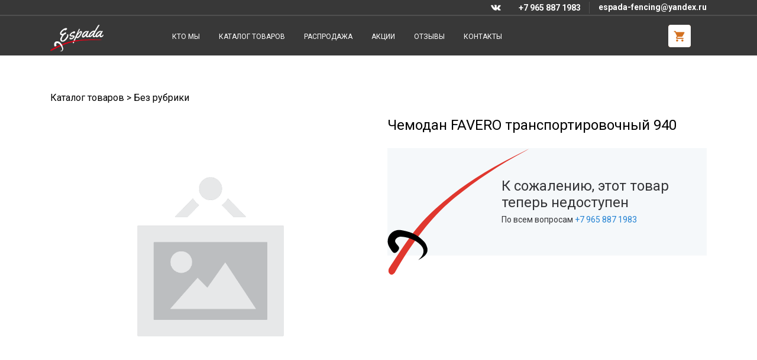

--- FILE ---
content_type: text/html; charset=UTF-8
request_url: https://espada.market/chemodan-transportirovochnyj-940/
body_size: 10045
content:
<!DOCTYPE html>
<html lang="en">
<head>
    <meta charset="utf-8">
    <meta name="viewport" content="width=device-width, initial-scale=1, shrink-to-fit=no">
    <title>Чемодан FAVERO транспортировочный 940 | Эспада</title>
    <!-- Bootstrap core CSS -->
    <link href="https://espada.market/wp-content/themes/espada/vendor/bootstrap/css/bootstrap.min.css" rel="stylesheet">
    <link rel="stylesheet" type="text/css" href="https://espada.market/wp-content/themes/espada/js/OwlCarousel2/dist/assets/owl.carousel.min.css">
    <link rel="stylesheet" type="text/css" href="https://espada.market/wp-content/themes/espada/js/OwlCarousel2/dist/assets/owl.theme.default.min.css">
        <!-- Custom fonts for this template -->
    <link href="https://fonts.googleapis.com/css?family=Roboto:100,300,400,700" rel="stylesheet">
    <link href="https://espada.market/wp-content/themes/espada/css/style.css?ver=1.16" rel="stylesheet">

    <link rel="apple-touch-icon" sizes="57x57" href="https://espada.market/wp-content/themes/espada/img/fav/apple-icon-57x57.png">
    <link rel="apple-touch-icon" sizes="60x60" href="https://espada.market/wp-content/themes/espada/img/fav//apple-icon-60x60.png">
    <link rel="apple-touch-icon" sizes="72x72" href="https://espada.market/wp-content/themes/espada/img/fav//apple-icon-72x72.png">
    <link rel="apple-touch-icon" sizes="76x76" href="https://espada.market/wp-content/themes/espada/img/fav//apple-icon-76x76.png">
    <link rel="apple-touch-icon" sizes="114x114" href="https://espada.market/wp-content/themes/espada/img/fav//apple-icon-114x114.png">
    <link rel="apple-touch-icon" sizes="120x120" href="https://espada.market/wp-content/themes/espada/img/fav//apple-icon-120x120.png">
    <link rel="apple-touch-icon" sizes="144x144" href="https://espada.market/wp-content/themes/espada/img/fav//apple-icon-144x144.png">
    <link rel="apple-touch-icon" sizes="152x152" href="https://espada.market/wp-content/themes/espada/img/fav//apple-icon-152x152.png">
    <link rel="apple-touch-icon" sizes="180x180" href="https://espada.market/wp-content/themes/espada/img/fav//apple-icon-180x180.png">
    <link rel="icon" type="image/png" sizes="192x192"  href="https://espada.market/wp-content/themes/espada/img/fav//android-icon-192x192.png">
    <link rel="icon" type="image/png" sizes="32x32" href="https://espada.market/wp-content/themes/espada/img/fav//favicon-32x32.png">
    <link rel="icon" type="image/png" sizes="96x96" href="https://espada.market/wp-content/themes/espada/img/fav//favicon-96x96.png">
    <link rel="icon" type="image/png" sizes="16x16" href="https://espada.market/wp-content/themes/espada/img/fav//favicon-16x16.png">

    <meta name='robots' content='index, follow, max-image-preview:large, max-snippet:-1, max-video-preview:-1' />

	<!-- This site is optimized with the Yoast SEO plugin v19.5.1 - https://yoast.com/wordpress/plugins/seo/ -->
	<link rel="canonical" href="https://espada.market/chemodan-transportirovochnyj-940/" />
	<meta property="og:locale" content="ru_RU" />
	<meta property="og:type" content="article" />
	<meta property="og:title" content="Чемодан FAVERO транспортировочный 940 | Эспада" />
	<meta property="og:url" content="https://espada.market/chemodan-transportirovochnyj-940/" />
	<meta property="og:site_name" content="Эспада" />
	<meta property="article:published_time" content="2018-08-16T17:33:43+00:00" />
	<meta property="article:modified_time" content="2023-08-02T17:16:38+00:00" />
	<meta name="author" content="espada" />
	<meta name="twitter:card" content="summary_large_image" />
	<meta name="twitter:label1" content="Написано автором" />
	<meta name="twitter:data1" content="espada" />
	<script type="application/ld+json" class="yoast-schema-graph">{"@context":"https://schema.org","@graph":[{"@type":"Article","@id":"https://espada.market/chemodan-transportirovochnyj-940/#article","isPartOf":{"@id":"https://espada.market/chemodan-transportirovochnyj-940/"},"author":{"name":"espada","@id":"https://espada.market/#/schema/person/3699a7ca68d8d13508142f64e37a3c9d"},"headline":"Чемодан FAVERO транспортировочный 940","datePublished":"2018-08-16T17:33:43+00:00","dateModified":"2023-08-02T17:16:38+00:00","mainEntityOfPage":{"@id":"https://espada.market/chemodan-transportirovochnyj-940/"},"wordCount":1,"commentCount":0,"publisher":{"@id":"https://espada.market/#organization"},"inLanguage":"ru-RU","potentialAction":[{"@type":"CommentAction","name":"Comment","target":["https://espada.market/chemodan-transportirovochnyj-940/#respond"]}]},{"@type":"WebPage","@id":"https://espada.market/chemodan-transportirovochnyj-940/","url":"https://espada.market/chemodan-transportirovochnyj-940/","name":"Чемодан FAVERO транспортировочный 940 | Эспада","isPartOf":{"@id":"https://espada.market/#website"},"datePublished":"2018-08-16T17:33:43+00:00","dateModified":"2023-08-02T17:16:38+00:00","breadcrumb":{"@id":"https://espada.market/chemodan-transportirovochnyj-940/#breadcrumb"},"inLanguage":"ru-RU","potentialAction":[{"@type":"ReadAction","target":["https://espada.market/chemodan-transportirovochnyj-940/"]}]},{"@type":"BreadcrumbList","@id":"https://espada.market/chemodan-transportirovochnyj-940/#breadcrumb","itemListElement":[{"@type":"ListItem","position":1,"name":"Главная страница","item":"https://espada.market/"},{"@type":"ListItem","position":2,"name":"Чемодан FAVERO транспортировочный 940"}]},{"@type":"WebSite","@id":"https://espada.market/#website","url":"https://espada.market/","name":"Эспада","description":"Качественная экипировка для фехтования","publisher":{"@id":"https://espada.market/#organization"},"potentialAction":[{"@type":"SearchAction","target":{"@type":"EntryPoint","urlTemplate":"https://espada.market/?s={search_term_string}"},"query-input":"required name=search_term_string"}],"inLanguage":"ru-RU"},{"@type":"Organization","@id":"https://espada.market/#organization","name":"Эспада","url":"https://espada.market/","sameAs":[],"logo":{"@type":"ImageObject","inLanguage":"ru-RU","@id":"https://espada.market/#/schema/logo/image/","url":"https://espada.market/wp-content/uploads/2024/09/CBjD9QORkwk-e1725347166532.jpg","contentUrl":"https://espada.market/wp-content/uploads/2024/09/CBjD9QORkwk-e1725347166532.jpg","width":764,"height":739,"caption":"Эспада"},"image":{"@id":"https://espada.market/#/schema/logo/image/"}},{"@type":"Person","@id":"https://espada.market/#/schema/person/3699a7ca68d8d13508142f64e37a3c9d","name":"espada","image":{"@type":"ImageObject","inLanguage":"ru-RU","@id":"https://espada.market/#/schema/person/image/","url":"https://secure.gravatar.com/avatar/fd0efd2477a901b3d6e40d03a2c85613?s=96&d=mm&r=g","contentUrl":"https://secure.gravatar.com/avatar/fd0efd2477a901b3d6e40d03a2c85613?s=96&d=mm&r=g","caption":"espada"},"url":"https://espada.market/author/espada/"}]}</script>
	<!-- / Yoast SEO plugin. -->


<link rel='dns-prefetch' href='//s.w.org' />
<link rel="alternate" type="application/rss+xml" title="Эспада &raquo; Лента комментариев к &laquo;Чемодан FAVERO транспортировочный 940&raquo;" href="https://espada.market/chemodan-transportirovochnyj-940/feed/" />
<script type="text/javascript">
window._wpemojiSettings = {"baseUrl":"https:\/\/s.w.org\/images\/core\/emoji\/14.0.0\/72x72\/","ext":".png","svgUrl":"https:\/\/s.w.org\/images\/core\/emoji\/14.0.0\/svg\/","svgExt":".svg","source":{"concatemoji":"https:\/\/espada.market\/wp-includes\/js\/wp-emoji-release.min.js?ver=6.0.11"}};
/*! This file is auto-generated */
!function(e,a,t){var n,r,o,i=a.createElement("canvas"),p=i.getContext&&i.getContext("2d");function s(e,t){var a=String.fromCharCode,e=(p.clearRect(0,0,i.width,i.height),p.fillText(a.apply(this,e),0,0),i.toDataURL());return p.clearRect(0,0,i.width,i.height),p.fillText(a.apply(this,t),0,0),e===i.toDataURL()}function c(e){var t=a.createElement("script");t.src=e,t.defer=t.type="text/javascript",a.getElementsByTagName("head")[0].appendChild(t)}for(o=Array("flag","emoji"),t.supports={everything:!0,everythingExceptFlag:!0},r=0;r<o.length;r++)t.supports[o[r]]=function(e){if(!p||!p.fillText)return!1;switch(p.textBaseline="top",p.font="600 32px Arial",e){case"flag":return s([127987,65039,8205,9895,65039],[127987,65039,8203,9895,65039])?!1:!s([55356,56826,55356,56819],[55356,56826,8203,55356,56819])&&!s([55356,57332,56128,56423,56128,56418,56128,56421,56128,56430,56128,56423,56128,56447],[55356,57332,8203,56128,56423,8203,56128,56418,8203,56128,56421,8203,56128,56430,8203,56128,56423,8203,56128,56447]);case"emoji":return!s([129777,127995,8205,129778,127999],[129777,127995,8203,129778,127999])}return!1}(o[r]),t.supports.everything=t.supports.everything&&t.supports[o[r]],"flag"!==o[r]&&(t.supports.everythingExceptFlag=t.supports.everythingExceptFlag&&t.supports[o[r]]);t.supports.everythingExceptFlag=t.supports.everythingExceptFlag&&!t.supports.flag,t.DOMReady=!1,t.readyCallback=function(){t.DOMReady=!0},t.supports.everything||(n=function(){t.readyCallback()},a.addEventListener?(a.addEventListener("DOMContentLoaded",n,!1),e.addEventListener("load",n,!1)):(e.attachEvent("onload",n),a.attachEvent("onreadystatechange",function(){"complete"===a.readyState&&t.readyCallback()})),(e=t.source||{}).concatemoji?c(e.concatemoji):e.wpemoji&&e.twemoji&&(c(e.twemoji),c(e.wpemoji)))}(window,document,window._wpemojiSettings);
</script>
<style type="text/css">
img.wp-smiley,
img.emoji {
	display: inline !important;
	border: none !important;
	box-shadow: none !important;
	height: 1em !important;
	width: 1em !important;
	margin: 0 0.07em !important;
	vertical-align: -0.1em !important;
	background: none !important;
	padding: 0 !important;
}
</style>
	<link rel='stylesheet' id='wp-block-library-css'  href='https://espada.market/wp-includes/css/dist/block-library/style.min.css?ver=6.0.11' type='text/css' media='all' />
<style id='global-styles-inline-css' type='text/css'>
body{--wp--preset--color--black: #000000;--wp--preset--color--cyan-bluish-gray: #abb8c3;--wp--preset--color--white: #ffffff;--wp--preset--color--pale-pink: #f78da7;--wp--preset--color--vivid-red: #cf2e2e;--wp--preset--color--luminous-vivid-orange: #ff6900;--wp--preset--color--luminous-vivid-amber: #fcb900;--wp--preset--color--light-green-cyan: #7bdcb5;--wp--preset--color--vivid-green-cyan: #00d084;--wp--preset--color--pale-cyan-blue: #8ed1fc;--wp--preset--color--vivid-cyan-blue: #0693e3;--wp--preset--color--vivid-purple: #9b51e0;--wp--preset--gradient--vivid-cyan-blue-to-vivid-purple: linear-gradient(135deg,rgba(6,147,227,1) 0%,rgb(155,81,224) 100%);--wp--preset--gradient--light-green-cyan-to-vivid-green-cyan: linear-gradient(135deg,rgb(122,220,180) 0%,rgb(0,208,130) 100%);--wp--preset--gradient--luminous-vivid-amber-to-luminous-vivid-orange: linear-gradient(135deg,rgba(252,185,0,1) 0%,rgba(255,105,0,1) 100%);--wp--preset--gradient--luminous-vivid-orange-to-vivid-red: linear-gradient(135deg,rgba(255,105,0,1) 0%,rgb(207,46,46) 100%);--wp--preset--gradient--very-light-gray-to-cyan-bluish-gray: linear-gradient(135deg,rgb(238,238,238) 0%,rgb(169,184,195) 100%);--wp--preset--gradient--cool-to-warm-spectrum: linear-gradient(135deg,rgb(74,234,220) 0%,rgb(151,120,209) 20%,rgb(207,42,186) 40%,rgb(238,44,130) 60%,rgb(251,105,98) 80%,rgb(254,248,76) 100%);--wp--preset--gradient--blush-light-purple: linear-gradient(135deg,rgb(255,206,236) 0%,rgb(152,150,240) 100%);--wp--preset--gradient--blush-bordeaux: linear-gradient(135deg,rgb(254,205,165) 0%,rgb(254,45,45) 50%,rgb(107,0,62) 100%);--wp--preset--gradient--luminous-dusk: linear-gradient(135deg,rgb(255,203,112) 0%,rgb(199,81,192) 50%,rgb(65,88,208) 100%);--wp--preset--gradient--pale-ocean: linear-gradient(135deg,rgb(255,245,203) 0%,rgb(182,227,212) 50%,rgb(51,167,181) 100%);--wp--preset--gradient--electric-grass: linear-gradient(135deg,rgb(202,248,128) 0%,rgb(113,206,126) 100%);--wp--preset--gradient--midnight: linear-gradient(135deg,rgb(2,3,129) 0%,rgb(40,116,252) 100%);--wp--preset--duotone--dark-grayscale: url('#wp-duotone-dark-grayscale');--wp--preset--duotone--grayscale: url('#wp-duotone-grayscale');--wp--preset--duotone--purple-yellow: url('#wp-duotone-purple-yellow');--wp--preset--duotone--blue-red: url('#wp-duotone-blue-red');--wp--preset--duotone--midnight: url('#wp-duotone-midnight');--wp--preset--duotone--magenta-yellow: url('#wp-duotone-magenta-yellow');--wp--preset--duotone--purple-green: url('#wp-duotone-purple-green');--wp--preset--duotone--blue-orange: url('#wp-duotone-blue-orange');--wp--preset--font-size--small: 13px;--wp--preset--font-size--medium: 20px;--wp--preset--font-size--large: 36px;--wp--preset--font-size--x-large: 42px;}.has-black-color{color: var(--wp--preset--color--black) !important;}.has-cyan-bluish-gray-color{color: var(--wp--preset--color--cyan-bluish-gray) !important;}.has-white-color{color: var(--wp--preset--color--white) !important;}.has-pale-pink-color{color: var(--wp--preset--color--pale-pink) !important;}.has-vivid-red-color{color: var(--wp--preset--color--vivid-red) !important;}.has-luminous-vivid-orange-color{color: var(--wp--preset--color--luminous-vivid-orange) !important;}.has-luminous-vivid-amber-color{color: var(--wp--preset--color--luminous-vivid-amber) !important;}.has-light-green-cyan-color{color: var(--wp--preset--color--light-green-cyan) !important;}.has-vivid-green-cyan-color{color: var(--wp--preset--color--vivid-green-cyan) !important;}.has-pale-cyan-blue-color{color: var(--wp--preset--color--pale-cyan-blue) !important;}.has-vivid-cyan-blue-color{color: var(--wp--preset--color--vivid-cyan-blue) !important;}.has-vivid-purple-color{color: var(--wp--preset--color--vivid-purple) !important;}.has-black-background-color{background-color: var(--wp--preset--color--black) !important;}.has-cyan-bluish-gray-background-color{background-color: var(--wp--preset--color--cyan-bluish-gray) !important;}.has-white-background-color{background-color: var(--wp--preset--color--white) !important;}.has-pale-pink-background-color{background-color: var(--wp--preset--color--pale-pink) !important;}.has-vivid-red-background-color{background-color: var(--wp--preset--color--vivid-red) !important;}.has-luminous-vivid-orange-background-color{background-color: var(--wp--preset--color--luminous-vivid-orange) !important;}.has-luminous-vivid-amber-background-color{background-color: var(--wp--preset--color--luminous-vivid-amber) !important;}.has-light-green-cyan-background-color{background-color: var(--wp--preset--color--light-green-cyan) !important;}.has-vivid-green-cyan-background-color{background-color: var(--wp--preset--color--vivid-green-cyan) !important;}.has-pale-cyan-blue-background-color{background-color: var(--wp--preset--color--pale-cyan-blue) !important;}.has-vivid-cyan-blue-background-color{background-color: var(--wp--preset--color--vivid-cyan-blue) !important;}.has-vivid-purple-background-color{background-color: var(--wp--preset--color--vivid-purple) !important;}.has-black-border-color{border-color: var(--wp--preset--color--black) !important;}.has-cyan-bluish-gray-border-color{border-color: var(--wp--preset--color--cyan-bluish-gray) !important;}.has-white-border-color{border-color: var(--wp--preset--color--white) !important;}.has-pale-pink-border-color{border-color: var(--wp--preset--color--pale-pink) !important;}.has-vivid-red-border-color{border-color: var(--wp--preset--color--vivid-red) !important;}.has-luminous-vivid-orange-border-color{border-color: var(--wp--preset--color--luminous-vivid-orange) !important;}.has-luminous-vivid-amber-border-color{border-color: var(--wp--preset--color--luminous-vivid-amber) !important;}.has-light-green-cyan-border-color{border-color: var(--wp--preset--color--light-green-cyan) !important;}.has-vivid-green-cyan-border-color{border-color: var(--wp--preset--color--vivid-green-cyan) !important;}.has-pale-cyan-blue-border-color{border-color: var(--wp--preset--color--pale-cyan-blue) !important;}.has-vivid-cyan-blue-border-color{border-color: var(--wp--preset--color--vivid-cyan-blue) !important;}.has-vivid-purple-border-color{border-color: var(--wp--preset--color--vivid-purple) !important;}.has-vivid-cyan-blue-to-vivid-purple-gradient-background{background: var(--wp--preset--gradient--vivid-cyan-blue-to-vivid-purple) !important;}.has-light-green-cyan-to-vivid-green-cyan-gradient-background{background: var(--wp--preset--gradient--light-green-cyan-to-vivid-green-cyan) !important;}.has-luminous-vivid-amber-to-luminous-vivid-orange-gradient-background{background: var(--wp--preset--gradient--luminous-vivid-amber-to-luminous-vivid-orange) !important;}.has-luminous-vivid-orange-to-vivid-red-gradient-background{background: var(--wp--preset--gradient--luminous-vivid-orange-to-vivid-red) !important;}.has-very-light-gray-to-cyan-bluish-gray-gradient-background{background: var(--wp--preset--gradient--very-light-gray-to-cyan-bluish-gray) !important;}.has-cool-to-warm-spectrum-gradient-background{background: var(--wp--preset--gradient--cool-to-warm-spectrum) !important;}.has-blush-light-purple-gradient-background{background: var(--wp--preset--gradient--blush-light-purple) !important;}.has-blush-bordeaux-gradient-background{background: var(--wp--preset--gradient--blush-bordeaux) !important;}.has-luminous-dusk-gradient-background{background: var(--wp--preset--gradient--luminous-dusk) !important;}.has-pale-ocean-gradient-background{background: var(--wp--preset--gradient--pale-ocean) !important;}.has-electric-grass-gradient-background{background: var(--wp--preset--gradient--electric-grass) !important;}.has-midnight-gradient-background{background: var(--wp--preset--gradient--midnight) !important;}.has-small-font-size{font-size: var(--wp--preset--font-size--small) !important;}.has-medium-font-size{font-size: var(--wp--preset--font-size--medium) !important;}.has-large-font-size{font-size: var(--wp--preset--font-size--large) !important;}.has-x-large-font-size{font-size: var(--wp--preset--font-size--x-large) !important;}
</style>
<link rel="https://api.w.org/" href="https://espada.market/wp-json/" /><link rel="alternate" type="application/json" href="https://espada.market/wp-json/wp/v2/posts/1608" /><link rel="EditURI" type="application/rsd+xml" title="RSD" href="https://espada.market/xmlrpc.php?rsd" />
<link rel="wlwmanifest" type="application/wlwmanifest+xml" href="https://espada.market/wp-includes/wlwmanifest.xml" /> 
<meta name="generator" content="WordPress 6.0.11" />
<link rel='shortlink' href='https://espada.market/?p=1608' />
<link rel="alternate" type="application/json+oembed" href="https://espada.market/wp-json/oembed/1.0/embed?url=https%3A%2F%2Fespada.market%2Fchemodan-transportirovochnyj-940%2F" />
<link rel="alternate" type="text/xml+oembed" href="https://espada.market/wp-json/oembed/1.0/embed?url=https%3A%2F%2Fespada.market%2Fchemodan-transportirovochnyj-940%2F&#038;format=xml" />
<style type="text/css">#colorlib-notfound, #colorlib-notfound .colorlib-notfound-bg {background-repeat:no-repeat;background-size:auto;}.colorlib-copyright {position: absolute;left: 0;right: 0;bottom: 0;margin: 0 auto;
    text-align: center;
    }.colorlib-copyright span {opacity: 0.8;}.colorlib-copyright a {opacity: 1;}</style>	<!-- Global site tag (gtag.js) - Google Analytics -->
	<script async src="https://www.googletagmanager.com/gtag/js?id=G-M1X8YKBZ09"></script>
	<script>
	  window.dataLayer = window.dataLayer || [];
	  function gtag(){dataLayer.push(arguments);}
	  gtag('js', new Date());
	  gtag('config', 'G-M1X8YKBZ09');
	</script>

</head>

<body data-ocssl='1' >
    <div class="pre-header-top-page">
      <div class="container">
        <div class="row justify-content-end">
          <div class="col-auto">
            <a href="https://vk.com/id254438272" target="_blank"> <img src="https://espada.market/wp-content/themes/espada/img/new/vk.png" alt=""> </a>
          </div>
                    <div class="col-auto divider-right" style="padding-top: 1px;">
            <a href="tel:+79658871983">+7 965 887 1983</a>
          </div>
          <div class="col-auto">
            <a href="mailTo:espada-fencing@yandex.ru">espada-fencing@yandex.ru</a>
          </div>
        </div>
      </div>
    </div>
  
    <header class="fixed-menu active static-page">
        <div class="container">
            <div class="row">
                <div class="col-xl-2 col-lg-2 col"><a class="logo" href="https://espada.market"><img src="https://espada.market/wp-content/themes/espada/img/logo-white.png" style="max-width: 90px; width: 100%;"></a></div>
                <div class="col-xl-9 col-lg-10 col-9 align-self-end">
                    <ul class="nav">
                      <li class="nav-item">
                        <a class="nav-link  " href="https://espada.market/about">Кто мы<span></span></a>
                      </li>
                      <li class="nav-item">
                        <a class="nav-link" href="https://espada.market/catalog">Каталог товаров<span></span></a>
                      </li>
                      <li class="nav-item">
                        <a class="nav-link" href="                          https://espada.market?href=example
                                                " data-click-offset="-70">Распродажа<span></span></a>
                      </li>
                      <li class="nav-item">
                        <a class="nav-link " href="https://espada.market/category/news">Акции<span></span></a>
                      </li>
                      <li class="nav-item">
                        <a class="nav-link " href="https://espada.market/category/reviews">Отзывы<span></span></a>
                      </li>
                      <li class="nav-item">
                        <a class="nav-link " href="https://espada.market/contacts">Контакты<span></span></a>
                      </li>
                      <li class="nav-item show1200">
                        <a class="nav-link " href="https://espada.market/cart">Корзина<span></span></a>
                      </li>
                    </ul>
                    <a class="mobile-humburger-button" href="#"><img src="https://espada.market/wp-content/themes/espada/img/mobile-menu.png"></a>
                </div>
                <div class="col-sm-1 col-3 hide1200 header-basket-col">
                  <a class="header-basket" href="https://espada.market/cart"><img src="https://espada.market/wp-content/themes/espada/img/header-basket.png"><span class="cart-count"></span>
                  </a>
                </div>
            </div>
        </div>
    </header>


    <div class="mobile-menu-humburger-parent">
        <div class="mobile-menu-humburger slide">
            <a class="ic-menu-close"><img src="https://espada.market/wp-content/themes/espada/img/ic_close.svg"></a>
            <div class="slide-content-center">
                <div class="container">
                     <div class="row">
                         <div class="col-12">
                             <ul class="nav flex-column">
                                  <li class="nav-item">
                                    <a class="nav-link" href="https://espada.market/about">Кто мы<span></span></a>
                                  </li>
                                  <li class="nav-item">
                                    <a class="nav-link" href="https://espada.market/catalog">Каталог товаров<span></span></a>
                                  </li>
                                  <li class="nav-item">
                                    <a class="nav-link" href="                                        https://espada.market?href=example
                                                                            " data-click-offset="-70">Распродажа<span></span></a>
                                  </li>
                                  <li class="nav-item">
                                    <a class="nav-link" href="https://espada.market/category/news">Акции<span></span></a>
                                  </li>
                                  <li class="nav-item">
                                    <a class="nav-link" href="https://espada.market/category/reviews">Отзывы<span></span></a>
                                  </li>
                                  <li class="nav-item">
                                    <a class="nav-link" href="https://espada.market/contacts">Контакты<span></span></a>
                                  </li>
                                  <li class="nav-item">
                                    <a class="nav-link" href="https://espada.market/cart">Корзина<span></span></a>
                                  </li>
                            </ul>
                         </div>
                     </div>
                </div>
            </div>
        </div> 
    </div>
  <div class="screen screen-pgs screen-product-page">
          <div class="container">
              <div class="row">
                  <div class="col-12">
                      <div class="title title-black">
                                                  <span><a href="https://espada.market/catalog">Каталог товаров</a> > <a href="https://espada.market/category/bez-rubriki">Без рубрики</a> </span>
                      </div>
                  </div>

                  <div class="col-md-6" style="position: relative;">
                                                            <img src="https://espada.market/wp-content/themes/espada/img/white-image.png" style="max-width: 100%;">
                                      </div>
                  <div class="col-md-6">
                    <div class="product-cart">
                      <div class="id" style="display: none;">1608</div>
                      <h2>Чемодан FAVERO транспортировочный 940</h2>

                                              <div class="no-product-card">
                          <div class="row justify-content-end">
                            <div class="col-xl-8">
                              <p class="text-left">К сожалению, этот товар теперь недоступен</p>
                              <span class="text-left">По всем вопросам <a href="tel:+79658871983">+7 965 887 1983</a></span>
                            </div>
                          </div>
                          <img src="https://espada.market/wp-content/themes/espada/img/shpaga-no-cat.svg" class="absolute-img d-none d-xl-block" alt="">
                        </div>
                      


                    </div>
                  </div>

                  <div class="clearfix"></div>
              </div>
          </div>
  </div>



    <div class="screen screen-product-desc-items" style="background: #e8e8e8; ">
      <div class="container">
          <div class="row">
              <div class="col-12">
                <ul class="nav nav-tabs" id="myTab" role="tablist">
                                    <li class="nav-item">
                    <a class="nav-link active" data-toggle="tab" href="#about" role="tab" aria-selected="true">О товаре<span></span></a>
                  </li>
                                                      <!-- <li class="nav-item">
                    <a class="nav-link" data-toggle="tab" href="#acsessu" role="tab" aria-selected="false">Аксессуары <span></span></a>
                  </li> -->
                  <li class="nav-item">
                    <a class="nav-link" data-toggle="tab" href="#deliver" role="tab" aria-selected="">Доставка и оплата <span></span></a>
                  </li>
                                    <li class="nav-item">
                    <a class="nav-link" data-toggle="tab" href="#adddatatab_" role="tab" aria-selected="false">  <span></span></a>
                  </li>
                                  </ul>
              </div>
          </div>
      </div>
    </div>

    <div class="screen screen-product-desc-content">
        <div class="container">
            <div class="row">
                <div class="col-12">
                  <div class="tab-content" id="myTabContent">
                                        <div class="tab-pane fade show active" id="about" role="tabpanel">
                      <p>Чемодан транспортировочный 940</p>
                    </div>
                                                            <!-- <div class="tab-pane fade" id="acsessu" role="tabpanel"><p>Цена действительна только для интернет-магазина и может отличаться от цен в розничных магазинах
                      Цена действительна только для интернет-магазина и может отличаться от цен в розничных магазинах
                    Цена действительна только для интернет-магазина и может отличаться от цен в розничных магазинах</p></div> -->
                    <div class="tab-pane fade " id="deliver" role="tabpanel">
                      <h4>Доставка</h4>
                      <p>
                        Дорогие Клиенты, <br><br>
                        Наша компания не ограничивается просторами родной страны, мы доставляем заказы в страны СНГ, Прибалтики и другие страны мира. <br><br>
  В России мы имеем собственный Склад, который находится в г. Саратов.<br><br>
  Сроки доставки индивидуальны и зависят от множества параметров, таких как наличие товара на складе и удаленности. Например срок доставки вашего заказа по центральной России занимает 3-5 дней, в более удаленные регионы 7-10 дней.  <br><br>
                        В России мы работаем со всеми крупнейшими транспортными компаниями, что позволяет нам обеспечить для Вас самый высокий уровень сервиса, а так же идеальное соотношение цены и качества. Мы можем доставить товар до Вашей двери либо до терминала транспортной компании.  Если Вы покупаете товар под Заказ, то в этом случае срок ожидания Вашего заказа увеличивается в зависимости от того товар какого производителя Вы заказали . Для Китая – срок поставки в среднем 25-30 дней, для Европы порядка 10-14 дней.<br><br>
  По России у нас действуют специальные предложения по <b>БЕСПЛАТНОЙ ДОСТАВКЕ:</b> <br>
                        <i>Для всех  регионов России при сумме заказ от 20 000 руб. доставка до терминала в вашем городе.</i><br>
                        Если в Вашей стране или в регионе отсутствует транспортная компания с которой мы сотрудничаем, то наши менеджеры подберут для вас другой приемлемый вариант на выгодных условиях!
                      </p>
                      <h4>Оплата</h4>
                      <p>
                        Режим работы нашего интернет магазина с 09:00 до 18.00 по московскому времени, суббота и воскресенье являются выходными днями, но в выходные дни мы также готовы оказать Вам помощь, вы можете написать нам в Viber/WhatsApp: +7 (937) 148-69-06, либо на электронную почту espada-fencing@yandex.ru и мы обязательно оперативно ответим. <br>
                        Все расчеты на территории России производятся только в российских рублях.  <br><br>
                        На текущий момент мы работаем с заказами по 100% предоплате. <br>
  Юридическими лицами доступна оплата по безналичному расчету, мы отправим Вам счет по электронной счет, Вам останется только оплатить его.  <br>
                        Реквизиты для взаиморасчетов с юридическими лицами:<br>
  ООО "Эспада Групп" <br>
 - ОГРН  1186451005685 <br>
                        - Юридический адрес: 410018, г. Саратов, улица им Исаева Н.В, дом 2А, квартира 52. <br>
 - Расчетный счет: 40702810710000309068 в Акционерном обществе «Тинькофф Банк» (АО «Тинькофф Банк») <br>
 - Корреспондентский счет: 30101810145250000974 в ГУ Банка России по ЦФО  <br>
                        - БИК: 044525974 <br>
                        - ИНН: 6452132910 <br>
                        - КПП: 645201001  <br>
                        Мы постоянно развиваем способы оплаты, так как понимаем, как важно сделать оплату максимально удобной и доступной!  <br>
                        Физические лица могут оплачивать заказы на банковских карты Сбербанка и Тинькофф банка.</p>
                    </div>
                                        <div class="tab-pane fade" id="adddatatab_" role="tabpanel">
                      <p></p>
                    </div>
                                      </div>
                </div>
            </div>
        </div>
      </div>


<div class="modal fade" id="cartModal" tabindex="-1" role="dialog" aria-labelledby="exampleModalLabel" aria-hidden="true">
  <div class="modal-dialog modal-dialog-centered" role="document">
    <div class="modal-content">
      <div class="modal-body">
        <div class="title title-black title-general text-center">
          <h3>Товар добавлен в корзину</h3>

          <div class="header-basket-counter" style="position: relative; top: 0; left: 0; right: 0; bottom: 0; width: 100%; margin-bottom: 40px;">
            <div class="row">
              <div class="col-4">
                                  <img src="https://espada.market/wp-content/themes/espada/img/white-image.png" style="max-width: 100%;">
                              </div>
              <div class="col-8" style="text-align: left;">
                <p>Чемодан FAVERO транспортировочный 940</p>
              </div>
            </div>
            <div class="row">
              <div class="col-4 text-right">
                <div class="action-buttons" style="padding-top: 5px;">
                  <button class="action-button-accent plus-minus-btn minus">-</button>
                </div>
              </div>
              <div class="col-4 text-center">
                <span class="count" style="font-size: 35px; color: #464646;">1</span>
              </div>
              <div class="col-4 text-left">
                <div class="action-buttons" style="padding-top: 5px;">
                  <button class="action-button-accent plus-minus-btn plus">+</button>
                </div>
              </div>
            </div>
            <div class="row">
              <div class="action-buttons text-center w-100">
                <button class="action-button-accent add-new-count-prod w-100" style="margin-bottom: 10px;">Применить</button>
              </div>
            </div>
          </div>

          <div class="action-buttons" style="padding-top: 0;">
            <a href="https://espada.market/cart" class="action-button-accent w-100">Перейти в корзину</a>
            <button data-dismiss="modal" class="action-button-light-blue w-100 mt-2">Продолжить покупки</button>
          </div>

        </div>
      </div>
    </div>
  </div>
</div>

<!-- Footer -->
    <footer class="screen screen-footer-bottom" style="background: #383838;">
        <div class="container-top">
            <div class="container">
                <div class="row">
                    <div class="col-lg-2"><a class="logo" href="https://espada.market"><img src="https://espada.market/wp-content/themes/espada/img/logo.png"></a></div>
                    <div class="col-lg-10">
                        <ul class="nav justify-content-end">
                          <li class="nav-item">
                            <a class="nav-link" href="https://espada.market/about">Кто мы</a>
                          </li>
                          <li class="nav-item">
                            <a class="nav-link" href="https://espada.market/catalog">Каталог товаров</a>
                          </li>
                          <li class="nav-item">
                            <a class="nav-link" href="https://espada.market?href=example">Распродажа</a>
                          </li>
                          <li class="nav-item">
                            <a class="nav-link" href="https://espada.market/category/news">Акции</a>
                          </li>
                          <li class="nav-item">
                            <a class="nav-link" href="https://espada.market/category/reviews">Отзывы</a>
                          </li>
                          <li class="nav-item">
                            <a class="nav-link" href="">Контакты</a>
                          </li>
                        </ul>
                    </div>
                </div>
            </div>
        </div>

        <div class="container-bottom" style=" padding-bottom: 50px;;">
            <div class="container">
                <div class="row">
                    <div class="col-lg-6 align-self-center">
						<p>© Espada 2026 Все права защищены</p>
						<a href="/politika-v-otnoshenii-obrabotki-personalnyh-dannyh/" style="color:rgb(150, 150, 150)">Политика конфиденциальности</a>
					</div>
                    <div class="col-lg-6">
                        <ul class="nav justify-content-end">
                          <li class="nav-item">
                            <a class="nav-link" target="_blank" href="https://vk.com/id254438272"><img src="https://espada.market/wp-content/themes/espada/img/ic-vk.png"><span>Вконтакте</span></a>
                          </li>
                                                  </ul>
                    </div>
                </div>
            </div>
        </div>
    </footer>
    <!-- End -->

    
    <!-- Bootstrap core JavaScript -->
    <script src="https://code.jquery.com/jquery-3.3.1.min.js"></script>
    <script src="https://espada.market/wp-content/themes/espada/vendor/bootstrap/js/bootstrap.bundle.min.js"></script>


    <script src="https://espada.market/wp-content/themes/espada/js/OwlCarousel2/dist/owl.carousel.min.js"></script>
    <script type="text/javascript" src="https://cdn.rawgit.com/leafo/sticky-kit/v1.1.2/jquery.sticky-kit.min.js"></script>
    <script type="text/javascript" src="https://espada.market/wp-content/themes/espada/js/jquery.espadaSlider.js"></script>
    <script type="text/javascript" src="https://espada.market/wp-content/themes/espada/js/espada.js?ver=1.5"></script>

    
    
    <script src='https://espada.market/wp-content/themes/espada/js/unitegallery/dist/js/unitegallery.min.js' type='text/javascript'  ></script>
    <link  href='https://espada.market/wp-content/themes/espada/js/unitegallery/dist/css/unite-gallery.css' rel='stylesheet' type='text/css' />
    <script src='https://espada.market/wp-content/themes/espada/js/unitegallery/dist/themes/compact/ug-theme-compact.js' type='text/javascript'></script>
    <link rel='stylesheet' href='https://espada.market/wp-content/themes/espada/js/unitegallery/dist/themes/default/ug-theme-default.css' type='text/css' />

    <script type="text/javascript" src="https://espada.market/wp-content/themes/espada/js/espada-product.js?ver=1.5"></script>

    
	<script src="//code.jivosite.com/widget.js" data-jv-id="b49FIzsXUG" async></script>

<!-- Yandex.Metrika counter -->
<script type="text/javascript" >
    (function (d, w, c) {
        (w[c] = w[c] || []).push(function() {
            try {
                w.yaCounter50549245 = new Ya.Metrika2({
                    id:50549245,
                    clickmap:true,
                    trackLinks:true,
                    accurateTrackBounce:true,
                    webvisor:true
                });
            } catch(e) { }
        });

        var n = d.getElementsByTagName("script")[0],
            s = d.createElement("script"),
            f = function () { n.parentNode.insertBefore(s, n); };
        s.type = "text/javascript";
        s.async = true;
        s.src = "https://mc.yandex.ru/metrika/tag.js";

        if (w.opera == "[object Opera]") {
            d.addEventListener("DOMContentLoaded", f, false);
        } else { f(); }
    })(document, window, "yandex_metrika_callbacks2");
</script>
<noscript><div><img src="https://mc.yandex.ru/watch/50549245" style="position:absolute; left:-9999px;" alt="" /></div></noscript>
<!-- /Yandex.Metrika counter -->

    <link rel='stylesheet' id='template_20-main-css'  href='https://espada.market/wp-content/plugins/colorlib-404-customizer/templates/template_20/css/style.css?ver=6.0.11' type='text/css' media='all' />
<link rel='stylesheet' id='Maven-css'  href='https://fonts.googleapis.com/css?family=Maven+Pro%3A400%2C900&#038;ver=6.0.11' type='text/css' media='all' />
	
</body>
</html>


--- FILE ---
content_type: text/css
request_url: https://espada.market/wp-content/plugins/colorlib-404-customizer/templates/template_20/css/style.css?ver=6.0.11
body_size: 580
content:
* {
  -webkit-box-sizing: border-box;
          box-sizing: border-box;
}

body.colorlib-body {
  padding: 0;
  margin: 0;
}

.colorlib-body #colorlib-notfound {
  height:100vh;
}

#colorlib-notfound {
  position: relative;
  height: 60vh;
}

#colorlib-notfound .colorlib-notfound {
  position: absolute;
  left: 50%;
  top: 50%;
  -webkit-transform: translate(-50%, -50%);
      -ms-transform: translate(-50%, -50%);
          transform: translate(-50%, -50%);
}

.colorlib-notfound {
  max-width: 920px;
  width: 100%;
  line-height: 1.4;
  text-align: center;
  padding-left: 15px;
  padding-right: 15px;
}

.colorlib-notfound .colorlib-notfound-404 {
  position: absolute;
  height: 100px;
  top: 0;
  left: 50%;
  -webkit-transform: translateX(-50%);
      -ms-transform: translateX(-50%);
          transform: translateX(-50%);
  z-index: -1;
}

.colorlib-notfound .colorlib-notfound-404 h1.colorlib-heading {
  font-family: 'Maven Pro', sans-serif;
  color: #ececec;
  font-weight: 900;
  font-size: 276px;
  margin: 0px;
  position: absolute;
  left: 50%;
  top: 50%;
  -webkit-transform: translate(-50%, -50%);
      -ms-transform: translate(-50%, -50%);
          transform: translate(-50%, -50%);
}

.colorlib-notfound h2.colorlib-heading {
  font-family: 'Maven Pro', sans-serif;
  font-size: 46px;
  color: #000;
  font-weight: 900;
  text-transform: uppercase;
  margin: 0px;
}

.colorlib-notfound p {
  font-family: 'Maven Pro', sans-serif;
  font-size: 16px;
  color: #000;
  font-weight: 400;
  text-transform: uppercase;
  margin-top: 15px;
}

.colorlib-notfound a {
  font-family: 'Maven Pro', sans-serif;
  font-size: 14px;
  text-decoration: none;
  text-transform: uppercase;
  background: #189cf0;
  display: inline-block;
  padding: 16px 38px;
  border: 2px solid transparent;
  border-radius: 40px;
  color: #fff;
  font-weight: 400;
  -webkit-transition: 0.2s all;
  transition: 0.2s all;
}

.colorlib-notfound a:hover {
  background-color: #fff;
  border-color: #189cf0;
  color: #189cf0;
}

.colorlib-notfound .colorlib-notfound-404 h1.colorlib-heading:after,
.colorlib-notfound .colorlib-notfound-404 h1.colorlib-heading:before,
.colorlib-notfound h2.colorlib-heading:after,
.colorlib-notfound h2.colorlib-heading:before {
  display: none;
}

@media only screen and (max-width: 480px) {
  .colorlib-notfound .colorlib-notfound-404 h1.colorlib-heading {
    font-size: 162px;
  }
  .colorlib-notfound h2.colorlib-heading {
    font-size: 26px;
  }
}

@media only screen and (max-height:600px){
  #colorlib-notfound {
    height:100vh;
  }
}

--- FILE ---
content_type: image/svg+xml
request_url: https://espada.market/wp-content/themes/espada/img/shpaga-no-cat.svg
body_size: 1224
content:
<?xml version="1.0" encoding="UTF-8"?>
<svg width="240px" height="214px" viewBox="0 0 240 214" version="1.1" xmlns="http://www.w3.org/2000/svg" xmlns:xlink="http://www.w3.org/1999/xlink">
    <!-- Generator: Sketch 52.6 (67491) - http://www.bohemiancoding.com/sketch -->
    <title>Group</title>
    <desc>Created with Sketch.</desc>
    <g id="Page-1" stroke="none" stroke-width="1" fill="none" fill-rule="evenodd">
        <g id="Artboard" transform="translate(-734.000000, -225.000000)">
            <g id="Group" transform="translate(855.668799, 331.671889) rotate(-30.000000) translate(-855.668799, -331.671889) translate(700.168799, 294.671889)">
                <path d="M3.96647548,61.029173 C39.4100329,42.6799755 65.0173471,30.6132386 80.7884182,24.8289625 C110.279861,14.0125348 137.545709,9.54166824 159.740947,6.14439055 C199.740128,0.0219812994 250.019956,-0.785712331 310.580431,3.72130966 L302.336599,3.72130966 C255.056697,2.08084059 208.163995,4.98049174 161.658492,12.4202631 C115.152989,19.8600345 64.2822823,39.7517711 9.04637288,72.0954729 C5.13158495,73.5883289 2.50630613,72.8798035 1.17053642,69.9698966 C-0.165233296,67.0599898 0.766746392,64.0797486 3.96647548,61.029173 Z" id="Rectangle" fill="#E0372E"></path>
                <path d="M26.4566593,43.14326 C23.3975097,42.0798717 23.3975097,38.2141204 23.1876324,34.6090285 C22.9936666,31.2772502 22.6690327,27.2461183 23.892906,23.514801 C23.892906,23.514801 23.892906,23.514801 23.892906,23.514801 L23.892906,23.514801 C27.1882152,13.4681377 38.0040208,7.99508384 48.0506841,11.290393 C48.9927848,11.5994024 49.9094572,11.9811305 50.7924283,12.4321325 C52.11108,13.1056573 53.2776051,13.8421133 54.2920089,14.6414901 C56.1976819,16.1432104 58.4260737,18.1650336 61.2795667,20.8373905 C73.0226293,31.8350183 76.2785416,42.6167977 78.4161316,50.8410845 C79.4431571,54.7925218 78.8948543,57.7827473 78.4161316,60.4383328 C77.8984693,63.3099253 77.3107228,65.7863757 74.6814978,68.556986 C71.307715,72.1121925 64.5764676,73.685468 54.4877558,73.2768125 C67.6714744,70.4995435 73.104095,63.9796409 70.7856176,53.7171046 C67.3079014,38.3233002 52.801792,25.8866501 47.19033,23.514801 C44.5558384,22.4012558 39.1100863,22.1245207 36.7352686,25.5576496 C34.3604509,28.9907785 38.1241288,36.1272649 36.7352686,39.0586621 C35.3464084,41.9900593 29.5158088,44.2066482 26.4566593,43.14326 Z" id="Rectangle-2" fill="#000000"></path>
            </g>
        </g>
    </g>
</svg>

--- FILE ---
content_type: application/javascript
request_url: https://espada.market/wp-content/themes/espada/vendor/bootstrap/js/bootstrap.bundle.min.js
body_size: 19262
content:
/*!
  * Bootstrap v4.0.0-beta.2 (https://getbootstrap.com)
  * Copyright 2011-2017 The Bootstrap Authors (https://github.com/twbs/bootstrap/graphs/contributors)
  * Licensed under MIT (https://github.com/twbs/bootstrap/blob/master/LICENSE)
  */
var bootstrap=function(t,e){"use strict";function n(t,e){for(var n=0;n<e.length;n++){var i=e[n];i.enumerable=i.enumerable||!1,i.configurable=!0,"value"in i&&(i.writable=!0),Object.defineProperty(t,i.key,i)}}function i(t){return t&&"[object Function]"==={}.toString.call(t)}function r(t,e){if(1!==t.nodeType)return[];var n=window.getComputedStyle(t,null);return e?n[e]:n}function o(t){return"HTML"===t.nodeName?t:t.parentNode||t.host}function s(t){if(!t||-1!==["HTML","BODY","#document"].indexOf(t.nodeName))return window.document.body;var e=r(t),n=e.overflow,i=e.overflowX;return/(auto|scroll)/.test(n+e.overflowY+i)?t:s(o(t))}function a(t){var e=t&&t.offsetParent,n=e&&e.nodeName;return n&&"BODY"!==n&&"HTML"!==n?-1!==["TD","TABLE"].indexOf(e.nodeName)&&"static"===r(e,"position")?a(e):e:window.document.documentElement}function l(t){var e=t.nodeName;return"BODY"!==e&&("HTML"===e||a(t.firstElementChild)===t)}function c(t){return null!==t.parentNode?c(t.parentNode):t}function f(t,e){if(!(t&&t.nodeType&&e&&e.nodeType))return window.document.documentElement;var n=t.compareDocumentPosition(e)&Node.DOCUMENT_POSITION_FOLLOWING,i=n?t:e,r=n?e:t,o=document.createRange();o.setStart(i,0),o.setEnd(r,0);var s=o.commonAncestorContainer;if(t!==s&&e!==s||i.contains(r))return l(s)?s:a(s);var h=c(t);return h.host?f(h.host,e):f(t,c(e).host)}function h(t){var e="top"===(arguments.length>1&&void 0!==arguments[1]?arguments[1]:"top")?"scrollTop":"scrollLeft",n=t.nodeName;if("BODY"===n||"HTML"===n){var i=window.document.documentElement;return(window.document.scrollingElement||i)[e]}return t[e]}function u(t,e){var n=arguments.length>2&&void 0!==arguments[2]&&arguments[2],i=h(e,"top"),r=h(e,"left"),o=n?-1:1;return t.top+=i*o,t.bottom+=i*o,t.left+=r*o,t.right+=r*o,t}function d(t,e){var n="x"===e?"Left":"Top",i="Left"===n?"Right":"Bottom";return+t["border"+n+"Width"].split("px")[0]+ +t["border"+i+"Width"].split("px")[0]}function p(t,e,n,i){return Math.max(e["offset"+t],e["scroll"+t],n["client"+t],n["offset"+t],n["scroll"+t],lt()?n["offset"+t]+i["margin"+("Height"===t?"Top":"Left")]+i["margin"+("Height"===t?"Bottom":"Right")]:0)}function g(){var t=window.document.body,e=window.document.documentElement,n=lt()&&window.getComputedStyle(e);return{height:p("Height",t,e,n),width:p("Width",t,e,n)}}function m(t){return ut({},t,{right:t.left+t.width,bottom:t.top+t.height})}function _(t){var e={};if(lt())try{e=t.getBoundingClientRect();var n=h(t,"top"),i=h(t,"left");e.top+=n,e.left+=i,e.bottom+=n,e.right+=i}catch(t){}else e=t.getBoundingClientRect();var o={left:e.left,top:e.top,width:e.right-e.left,height:e.bottom-e.top},s="HTML"===t.nodeName?g():{},a=s.width||t.clientWidth||o.right-o.left,l=s.height||t.clientHeight||o.bottom-o.top,c=t.offsetWidth-a,f=t.offsetHeight-l;if(c||f){var u=r(t);c-=d(u,"x"),f-=d(u,"y"),o.width-=c,o.height-=f}return m(o)}function v(t,e){var n=lt(),i="HTML"===e.nodeName,o=_(t),a=_(e),l=s(t),c=r(e),f=+c.borderTopWidth.split("px")[0],h=+c.borderLeftWidth.split("px")[0],d=m({top:o.top-a.top-f,left:o.left-a.left-h,width:o.width,height:o.height});if(d.marginTop=0,d.marginLeft=0,!n&&i){var p=+c.marginTop.split("px")[0],g=+c.marginLeft.split("px")[0];d.top-=f-p,d.bottom-=f-p,d.left-=h-g,d.right-=h-g,d.marginTop=p,d.marginLeft=g}return(n?e.contains(l):e===l&&"BODY"!==l.nodeName)&&(d=u(d,e)),d}function E(t){var e=window.document.documentElement,n=v(t,e),i=Math.max(e.clientWidth,window.innerWidth||0),r=Math.max(e.clientHeight,window.innerHeight||0),o=h(e),s=h(e,"left");return m({top:o-n.top+n.marginTop,left:s-n.left+n.marginLeft,width:i,height:r})}function T(t){var e=t.nodeName;return"BODY"!==e&&"HTML"!==e&&("fixed"===r(t,"position")||T(o(t)))}function b(t,e,n,i){var r={top:0,left:0},a=f(t,e);if("viewport"===i)r=E(a);else{var l=void 0;"scrollParent"===i?"BODY"===(l=s(o(t))).nodeName&&(l=window.document.documentElement):l="window"===i?window.document.documentElement:i;var c=v(l,a);if("HTML"!==l.nodeName||T(a))r=c;else{var h=g(),u=h.height,d=h.width;r.top+=c.top-c.marginTop,r.bottom=u+c.top,r.left+=c.left-c.marginLeft,r.right=d+c.left}}return r.left+=n,r.top+=n,r.right-=n,r.bottom-=n,r}function C(t){return t.width*t.height}function A(t,e,n,i,r){var o=arguments.length>5&&void 0!==arguments[5]?arguments[5]:0;if(-1===t.indexOf("auto"))return t;var s=b(n,i,o,r),a={top:{width:s.width,height:e.top-s.top},right:{width:s.right-e.right,height:s.height},bottom:{width:s.width,height:s.bottom-e.bottom},left:{width:e.left-s.left,height:s.height}},l=Object.keys(a).map(function(t){return ut({key:t},a[t],{area:C(a[t])})}).sort(function(t,e){return e.area-t.area}),c=l.filter(function(t){var e=t.width,i=t.height;return e>=n.clientWidth&&i>=n.clientHeight}),f=c.length>0?c[0].key:l[0].key,h=t.split("-")[1];return f+(h?"-"+h:"")}function I(t,e,n){return v(n,f(e,n))}function O(t){var e=window.getComputedStyle(t),n=parseFloat(e.marginTop)+parseFloat(e.marginBottom),i=parseFloat(e.marginLeft)+parseFloat(e.marginRight);return{width:t.offsetWidth+i,height:t.offsetHeight+n}}function y(t){var e={left:"right",right:"left",bottom:"top",top:"bottom"};return t.replace(/left|right|bottom|top/g,function(t){return e[t]})}function D(t,e,n){n=n.split("-")[0];var i=O(t),r={width:i.width,height:i.height},o=-1!==["right","left"].indexOf(n),s=o?"top":"left",a=o?"left":"top",l=o?"height":"width",c=o?"width":"height";return r[s]=e[s]+e[l]/2-i[l]/2,r[a]=n===a?e[a]-i[c]:e[y(a)],r}function S(t,e){return Array.prototype.find?t.find(e):t.filter(e)[0]}function w(t,e,n){if(Array.prototype.findIndex)return t.findIndex(function(t){return t[e]===n});var i=S(t,function(t){return t[e]===n});return t.indexOf(i)}function N(t,e,n){return(void 0===n?t:t.slice(0,w(t,"name",n))).forEach(function(t){t.function&&console.warn("`modifier.function` is deprecated, use `modifier.fn`!");var n=t.function||t.fn;t.enabled&&i(n)&&(e.offsets.popper=m(e.offsets.popper),e.offsets.reference=m(e.offsets.reference),e=n(e,t))}),e}function L(){if(!this.state.isDestroyed){var t={instance:this,styles:{},arrowStyles:{},attributes:{},flipped:!1,offsets:{}};t.offsets.reference=I(this.state,this.popper,this.reference),t.placement=A(this.options.placement,t.offsets.reference,this.popper,this.reference,this.options.modifiers.flip.boundariesElement,this.options.modifiers.flip.padding),t.originalPlacement=t.placement,t.offsets.popper=D(this.popper,t.offsets.reference,t.placement),t.offsets.popper.position="absolute",t=N(this.modifiers,t),this.state.isCreated?this.options.onUpdate(t):(this.state.isCreated=!0,this.options.onCreate(t))}}function P(t,e){return t.some(function(t){var n=t.name;return t.enabled&&n===e})}function R(t){for(var e=[!1,"ms","Webkit","Moz","O"],n=t.charAt(0).toUpperCase()+t.slice(1),i=0;i<e.length-1;i++){var r=e[i],o=r?""+r+n:t;if("undefined"!=typeof window.document.body.style[o])return o}return null}function H(){return this.state.isDestroyed=!0,P(this.modifiers,"applyStyle")&&(this.popper.removeAttribute("x-placement"),this.popper.style.left="",this.popper.style.position="",this.popper.style.top="",this.popper.style[R("transform")]=""),this.disableEventListeners(),this.options.removeOnDestroy&&this.popper.parentNode.removeChild(this.popper),this}function k(t,e,n,i){var r="BODY"===t.nodeName,o=r?window:t;o.addEventListener(e,n,{passive:!0}),r||k(s(o.parentNode),e,n,i),i.push(o)}function W(t,e,n,i){n.updateBound=i,window.addEventListener("resize",n.updateBound,{passive:!0});var r=s(t);return k(r,"scroll",n.updateBound,n.scrollParents),n.scrollElement=r,n.eventsEnabled=!0,n}function x(){this.state.eventsEnabled||(this.state=W(this.reference,this.options,this.state,this.scheduleUpdate))}function M(t,e){return window.removeEventListener("resize",e.updateBound),e.scrollParents.forEach(function(t){t.removeEventListener("scroll",e.updateBound)}),e.updateBound=null,e.scrollParents=[],e.scrollElement=null,e.eventsEnabled=!1,e}function U(){this.state.eventsEnabled&&(window.cancelAnimationFrame(this.scheduleUpdate),this.state=M(this.reference,this.state))}function V(t){return""!==t&&!isNaN(parseFloat(t))&&isFinite(t)}function F(t,e){Object.keys(e).forEach(function(n){var i="";-1!==["width","height","top","right","bottom","left"].indexOf(n)&&V(e[n])&&(i="px"),t.style[n]=e[n]+i})}function j(t,e){Object.keys(e).forEach(function(n){!1!==e[n]?t.setAttribute(n,e[n]):t.removeAttribute(n)})}function B(t,e,n){var i=S(t,function(t){return t.name===e}),r=!!i&&t.some(function(t){return t.name===n&&t.enabled&&t.order<i.order});if(!r){var o="`"+e+"`",s="`"+n+"`";console.warn(s+" modifier is required by "+o+" modifier in order to work, be sure to include it before "+o+"!")}return r}function G(t){return"end"===t?"start":"start"===t?"end":t}function K(t){var e=arguments.length>1&&void 0!==arguments[1]&&arguments[1],n=pt.indexOf(t),i=pt.slice(n+1).concat(pt.slice(0,n));return e?i.reverse():i}function Q(t,e,n,i){var r=t.match(/((?:\-|\+)?\d*\.?\d*)(.*)/),o=+r[1],s=r[2];if(!o)return t;if(0===s.indexOf("%")){var a=void 0;switch(s){case"%p":a=n;break;case"%":case"%r":default:a=i}return m(a)[e]/100*o}if("vh"===s||"vw"===s){return("vh"===s?Math.max(document.documentElement.clientHeight,window.innerHeight||0):Math.max(document.documentElement.clientWidth,window.innerWidth||0))/100*o}return o}function Y(t,e,n,i){var r=[0,0],o=-1!==["right","left"].indexOf(i),s=t.split(/(\+|\-)/).map(function(t){return t.trim()}),a=s.indexOf(S(s,function(t){return-1!==t.search(/,|\s/)}));s[a]&&-1===s[a].indexOf(",")&&console.warn("Offsets separated by white space(s) are deprecated, use a comma (,) instead.");var l=/\s*,\s*|\s+/,c=-1!==a?[s.slice(0,a).concat([s[a].split(l)[0]]),[s[a].split(l)[1]].concat(s.slice(a+1))]:[s];return(c=c.map(function(t,i){var r=(1===i?!o:o)?"height":"width",s=!1;return t.reduce(function(t,e){return""===t[t.length-1]&&-1!==["+","-"].indexOf(e)?(t[t.length-1]=e,s=!0,t):s?(t[t.length-1]+=e,s=!1,t):t.concat(e)},[]).map(function(t){return Q(t,r,e,n)})})).forEach(function(t,e){t.forEach(function(n,i){V(n)&&(r[e]+=n*("-"===t[i-1]?-1:1))})}),r}e=e&&e.hasOwnProperty("default")?e.default:e;for(var X=function(){function t(t){return{}.toString.call(t).match(/\s([a-zA-Z]+)/)[1].toLowerCase()}function n(){return{bindType:o.end,delegateType:o.end,handle:function(t){if(e(t.target).is(this))return t.handleObj.handler.apply(this,arguments)}}}function i(){if(window.QUnit)return!1;var t=document.createElement("bootstrap");for(var e in s)if("undefined"!=typeof t.style[e])return{end:s[e]};return!1}function r(t){var n=this,i=!1;return e(this).one(a.TRANSITION_END,function(){i=!0}),setTimeout(function(){i||a.triggerTransitionEnd(n)},t),this}var o=!1,s={WebkitTransition:"webkitTransitionEnd",MozTransition:"transitionend",OTransition:"oTransitionEnd otransitionend",transition:"transitionend"},a={TRANSITION_END:"bsTransitionEnd",getUID:function(t){do{t+=~~(1e6*Math.random())}while(document.getElementById(t));return t},getSelectorFromElement:function(t){var n=t.getAttribute("data-target");n&&"#"!==n||(n=t.getAttribute("href")||"");try{return e(document).find(n).length>0?n:null}catch(t){return null}},reflow:function(t){return t.offsetHeight},triggerTransitionEnd:function(t){e(t).trigger(o.end)},supportsTransitionEnd:function(){return Boolean(o)},isElement:function(t){return(t[0]||t).nodeType},typeCheckConfig:function(e,n,i){for(var r in i)if(Object.prototype.hasOwnProperty.call(i,r)){var o=i[r],s=n[r],l=s&&a.isElement(s)?"element":t(s);if(!new RegExp(o).test(l))throw new Error(e.toUpperCase()+': Option "'+r+'" provided type "'+l+'" but expected type "'+o+'".')}}};return o=i(),e.fn.emulateTransitionEnd=r,a.supportsTransitionEnd()&&(e.event.special[a.TRANSITION_END]=n()),a}(),q=function(t,e,i){return e&&n(t.prototype,e),i&&n(t,i),t},z=function(t,e){t.prototype=Object.create(e.prototype),t.prototype.constructor=t,t.__proto__=e},Z=function(){var t="alert",n=e.fn[t],i={CLOSE:"close.bs.alert",CLOSED:"closed.bs.alert",CLICK_DATA_API:"click.bs.alert.data-api"},r={ALERT:"alert",FADE:"fade",SHOW:"show"},o=function(){function t(t){this._element=t}var n=t.prototype;return n.close=function(t){t=t||this._element;var e=this._getRootElement(t);this._triggerCloseEvent(e).isDefaultPrevented()||this._removeElement(e)},n.dispose=function(){e.removeData(this._element,"bs.alert"),this._element=null},n._getRootElement=function(t){var n=X.getSelectorFromElement(t),i=!1;return n&&(i=e(n)[0]),i||(i=e(t).closest("."+r.ALERT)[0]),i},n._triggerCloseEvent=function(t){var n=e.Event(i.CLOSE);return e(t).trigger(n),n},n._removeElement=function(t){var n=this;e(t).removeClass(r.SHOW),X.supportsTransitionEnd()&&e(t).hasClass(r.FADE)?e(t).one(X.TRANSITION_END,function(e){return n._destroyElement(t,e)}).emulateTransitionEnd(150):this._destroyElement(t)},n._destroyElement=function(t){e(t).detach().trigger(i.CLOSED).remove()},t._jQueryInterface=function(n){return this.each(function(){var i=e(this),r=i.data("bs.alert");r||(r=new t(this),i.data("bs.alert",r)),"close"===n&&r[n](this)})},t._handleDismiss=function(t){return function(e){e&&e.preventDefault(),t.close(this)}},q(t,null,[{key:"VERSION",get:function(){return"4.0.0-beta.2"}}]),t}();return e(document).on(i.CLICK_DATA_API,{DISMISS:'[data-dismiss="alert"]'}.DISMISS,o._handleDismiss(new o)),e.fn[t]=o._jQueryInterface,e.fn[t].Constructor=o,e.fn[t].noConflict=function(){return e.fn[t]=n,o._jQueryInterface},o}(),J=function(){var t="button",n=e.fn[t],i={ACTIVE:"active",BUTTON:"btn",FOCUS:"focus"},r={DATA_TOGGLE_CARROT:'[data-toggle^="button"]',DATA_TOGGLE:'[data-toggle="buttons"]',INPUT:"input",ACTIVE:".active",BUTTON:".btn"},o={CLICK_DATA_API:"click.bs.button.data-api",FOCUS_BLUR_DATA_API:"focus.bs.button.data-api blur.bs.button.data-api"},s=function(){function t(t){this._element=t}var n=t.prototype;return n.toggle=function(){var t=!0,n=!0,o=e(this._element).closest(r.DATA_TOGGLE)[0];if(o){var s=e(this._element).find(r.INPUT)[0];if(s){if("radio"===s.type)if(s.checked&&e(this._element).hasClass(i.ACTIVE))t=!1;else{var a=e(o).find(r.ACTIVE)[0];a&&e(a).removeClass(i.ACTIVE)}if(t){if(s.hasAttribute("disabled")||o.hasAttribute("disabled")||s.classList.contains("disabled")||o.classList.contains("disabled"))return;s.checked=!e(this._element).hasClass(i.ACTIVE),e(s).trigger("change")}s.focus(),n=!1}}n&&this._element.setAttribute("aria-pressed",!e(this._element).hasClass(i.ACTIVE)),t&&e(this._element).toggleClass(i.ACTIVE)},n.dispose=function(){e.removeData(this._element,"bs.button"),this._element=null},t._jQueryInterface=function(n){return this.each(function(){var i=e(this).data("bs.button");i||(i=new t(this),e(this).data("bs.button",i)),"toggle"===n&&i[n]()})},q(t,null,[{key:"VERSION",get:function(){return"4.0.0-beta.2"}}]),t}();return e(document).on(o.CLICK_DATA_API,r.DATA_TOGGLE_CARROT,function(t){t.preventDefault();var n=t.target;e(n).hasClass(i.BUTTON)||(n=e(n).closest(r.BUTTON)),s._jQueryInterface.call(e(n),"toggle")}).on(o.FOCUS_BLUR_DATA_API,r.DATA_TOGGLE_CARROT,function(t){var n=e(t.target).closest(r.BUTTON)[0];e(n).toggleClass(i.FOCUS,/^focus(in)?$/.test(t.type))}),e.fn[t]=s._jQueryInterface,e.fn[t].Constructor=s,e.fn[t].noConflict=function(){return e.fn[t]=n,s._jQueryInterface},s}(),$=function(){var t="carousel",n="bs.carousel",i="."+n,r=e.fn[t],o={interval:5e3,keyboard:!0,slide:!1,pause:"hover",wrap:!0},s={interval:"(number|boolean)",keyboard:"boolean",slide:"(boolean|string)",pause:"(string|boolean)",wrap:"boolean"},a={NEXT:"next",PREV:"prev",LEFT:"left",RIGHT:"right"},l={SLIDE:"slide"+i,SLID:"slid"+i,KEYDOWN:"keydown"+i,MOUSEENTER:"mouseenter"+i,MOUSELEAVE:"mouseleave"+i,TOUCHEND:"touchend"+i,LOAD_DATA_API:"load.bs.carousel.data-api",CLICK_DATA_API:"click.bs.carousel.data-api"},c={CAROUSEL:"carousel",ACTIVE:"active",SLIDE:"slide",RIGHT:"carousel-item-right",LEFT:"carousel-item-left",NEXT:"carousel-item-next",PREV:"carousel-item-prev",ITEM:"carousel-item"},f={ACTIVE:".active",ACTIVE_ITEM:".active.carousel-item",ITEM:".carousel-item",NEXT_PREV:".carousel-item-next, .carousel-item-prev",INDICATORS:".carousel-indicators",DATA_SLIDE:"[data-slide], [data-slide-to]",DATA_RIDE:'[data-ride="carousel"]'},h=function(){function r(t,n){this._items=null,this._interval=null,this._activeElement=null,this._isPaused=!1,this._isSliding=!1,this.touchTimeout=null,this._config=this._getConfig(n),this._element=e(t)[0],this._indicatorsElement=e(this._element).find(f.INDICATORS)[0],this._addEventListeners()}var h=r.prototype;return h.next=function(){this._isSliding||this._slide(a.NEXT)},h.nextWhenVisible=function(){!document.hidden&&e(this._element).is(":visible")&&"hidden"!==e(this._element).css("visibility")&&this.next()},h.prev=function(){this._isSliding||this._slide(a.PREV)},h.pause=function(t){t||(this._isPaused=!0),e(this._element).find(f.NEXT_PREV)[0]&&X.supportsTransitionEnd()&&(X.triggerTransitionEnd(this._element),this.cycle(!0)),clearInterval(this._interval),this._interval=null},h.cycle=function(t){t||(this._isPaused=!1),this._interval&&(clearInterval(this._interval),this._interval=null),this._config.interval&&!this._isPaused&&(this._interval=setInterval((document.visibilityState?this.nextWhenVisible:this.next).bind(this),this._config.interval))},h.to=function(t){var n=this;this._activeElement=e(this._element).find(f.ACTIVE_ITEM)[0];var i=this._getItemIndex(this._activeElement);if(!(t>this._items.length-1||t<0))if(this._isSliding)e(this._element).one(l.SLID,function(){return n.to(t)});else{if(i===t)return this.pause(),void this.cycle();var r=t>i?a.NEXT:a.PREV;this._slide(r,this._items[t])}},h.dispose=function(){e(this._element).off(i),e.removeData(this._element,n),this._items=null,this._config=null,this._element=null,this._interval=null,this._isPaused=null,this._isSliding=null,this._activeElement=null,this._indicatorsElement=null},h._getConfig=function(n){return n=e.extend({},o,n),X.typeCheckConfig(t,n,s),n},h._addEventListeners=function(){var t=this;this._config.keyboard&&e(this._element).on(l.KEYDOWN,function(e){return t._keydown(e)}),"hover"===this._config.pause&&(e(this._element).on(l.MOUSEENTER,function(e){return t.pause(e)}).on(l.MOUSELEAVE,function(e){return t.cycle(e)}),"ontouchstart"in document.documentElement&&e(this._element).on(l.TOUCHEND,function(){t.pause(),t.touchTimeout&&clearTimeout(t.touchTimeout),t.touchTimeout=setTimeout(function(e){return t.cycle(e)},500+t._config.interval)}))},h._keydown=function(t){if(!/input|textarea/i.test(t.target.tagName))switch(t.which){case 37:t.preventDefault(),this.prev();break;case 39:t.preventDefault(),this.next();break;default:return}},h._getItemIndex=function(t){return this._items=e.makeArray(e(t).parent().find(f.ITEM)),this._items.indexOf(t)},h._getItemByDirection=function(t,e){var n=t===a.NEXT,i=t===a.PREV,r=this._getItemIndex(e),o=this._items.length-1;if((i&&0===r||n&&r===o)&&!this._config.wrap)return e;var s=(r+(t===a.PREV?-1:1))%this._items.length;return-1===s?this._items[this._items.length-1]:this._items[s]},h._triggerSlideEvent=function(t,n){var i=this._getItemIndex(t),r=this._getItemIndex(e(this._element).find(f.ACTIVE_ITEM)[0]),o=e.Event(l.SLIDE,{relatedTarget:t,direction:n,from:r,to:i});return e(this._element).trigger(o),o},h._setActiveIndicatorElement=function(t){if(this._indicatorsElement){e(this._indicatorsElement).find(f.ACTIVE).removeClass(c.ACTIVE);var n=this._indicatorsElement.children[this._getItemIndex(t)];n&&e(n).addClass(c.ACTIVE)}},h._slide=function(t,n){var i,r,o,s=this,h=e(this._element).find(f.ACTIVE_ITEM)[0],u=this._getItemIndex(h),d=n||h&&this._getItemByDirection(t,h),p=this._getItemIndex(d),g=Boolean(this._interval);if(t===a.NEXT?(i=c.LEFT,r=c.NEXT,o=a.LEFT):(i=c.RIGHT,r=c.PREV,o=a.RIGHT),d&&e(d).hasClass(c.ACTIVE))this._isSliding=!1;else if(!this._triggerSlideEvent(d,o).isDefaultPrevented()&&h&&d){this._isSliding=!0,g&&this.pause(),this._setActiveIndicatorElement(d);var m=e.Event(l.SLID,{relatedTarget:d,direction:o,from:u,to:p});X.supportsTransitionEnd()&&e(this._element).hasClass(c.SLIDE)?(e(d).addClass(r),X.reflow(d),e(h).addClass(i),e(d).addClass(i),e(h).one(X.TRANSITION_END,function(){e(d).removeClass(i+" "+r).addClass(c.ACTIVE),e(h).removeClass(c.ACTIVE+" "+r+" "+i),s._isSliding=!1,setTimeout(function(){return e(s._element).trigger(m)},0)}).emulateTransitionEnd(600)):(e(h).removeClass(c.ACTIVE),e(d).addClass(c.ACTIVE),this._isSliding=!1,e(this._element).trigger(m)),g&&this.cycle()}},r._jQueryInterface=function(t){return this.each(function(){var i=e(this).data(n),s=e.extend({},o,e(this).data());"object"==typeof t&&e.extend(s,t);var a="string"==typeof t?t:s.slide;if(i||(i=new r(this,s),e(this).data(n,i)),"number"==typeof t)i.to(t);else if("string"==typeof a){if("undefined"==typeof i[a])throw new Error('No method named "'+a+'"');i[a]()}else s.interval&&(i.pause(),i.cycle())})},r._dataApiClickHandler=function(t){var i=X.getSelectorFromElement(this);if(i){var o=e(i)[0];if(o&&e(o).hasClass(c.CAROUSEL)){var s=e.extend({},e(o).data(),e(this).data()),a=this.getAttribute("data-slide-to");a&&(s.interval=!1),r._jQueryInterface.call(e(o),s),a&&e(o).data(n).to(a),t.preventDefault()}}},q(r,null,[{key:"VERSION",get:function(){return"4.0.0-beta.2"}},{key:"Default",get:function(){return o}}]),r}();return e(document).on(l.CLICK_DATA_API,f.DATA_SLIDE,h._dataApiClickHandler),e(window).on(l.LOAD_DATA_API,function(){e(f.DATA_RIDE).each(function(){var t=e(this);h._jQueryInterface.call(t,t.data())})}),e.fn[t]=h._jQueryInterface,e.fn[t].Constructor=h,e.fn[t].noConflict=function(){return e.fn[t]=r,h._jQueryInterface},h}(),tt=function(){var t="collapse",n="bs.collapse",i=e.fn[t],r={toggle:!0,parent:""},o={toggle:"boolean",parent:"(string|element)"},s={SHOW:"show.bs.collapse",SHOWN:"shown.bs.collapse",HIDE:"hide.bs.collapse",HIDDEN:"hidden.bs.collapse",CLICK_DATA_API:"click.bs.collapse.data-api"},a={SHOW:"show",COLLAPSE:"collapse",COLLAPSING:"collapsing",COLLAPSED:"collapsed"},l={WIDTH:"width",HEIGHT:"height"},c={ACTIVES:".show, .collapsing",DATA_TOGGLE:'[data-toggle="collapse"]'},f=function(){function i(t,n){this._isTransitioning=!1,this._element=t,this._config=this._getConfig(n),this._triggerArray=e.makeArray(e('[data-toggle="collapse"][href="#'+t.id+'"],[data-toggle="collapse"][data-target="#'+t.id+'"]'));for(var i=e(c.DATA_TOGGLE),r=0;r<i.length;r++){var o=i[r],s=X.getSelectorFromElement(o);null!==s&&e(s).filter(t).length>0&&this._triggerArray.push(o)}this._parent=this._config.parent?this._getParent():null,this._config.parent||this._addAriaAndCollapsedClass(this._element,this._triggerArray),this._config.toggle&&this.toggle()}var f=i.prototype;return f.toggle=function(){e(this._element).hasClass(a.SHOW)?this.hide():this.show()},f.show=function(){var t=this;if(!this._isTransitioning&&!e(this._element).hasClass(a.SHOW)){var r,o;if(this._parent&&((r=e.makeArray(e(this._parent).children().children(c.ACTIVES))).length||(r=null)),!(r&&(o=e(r).data(n))&&o._isTransitioning)){var l=e.Event(s.SHOW);if(e(this._element).trigger(l),!l.isDefaultPrevented()){r&&(i._jQueryInterface.call(e(r),"hide"),o||e(r).data(n,null));var f=this._getDimension();e(this._element).removeClass(a.COLLAPSE).addClass(a.COLLAPSING),this._element.style[f]=0,this._triggerArray.length&&e(this._triggerArray).removeClass(a.COLLAPSED).attr("aria-expanded",!0),this.setTransitioning(!0);var h=function(){e(t._element).removeClass(a.COLLAPSING).addClass(a.COLLAPSE).addClass(a.SHOW),t._element.style[f]="",t.setTransitioning(!1),e(t._element).trigger(s.SHOWN)};if(X.supportsTransitionEnd()){var u="scroll"+(f[0].toUpperCase()+f.slice(1));e(this._element).one(X.TRANSITION_END,h).emulateTransitionEnd(600),this._element.style[f]=this._element[u]+"px"}else h()}}}},f.hide=function(){var t=this;if(!this._isTransitioning&&e(this._element).hasClass(a.SHOW)){var n=e.Event(s.HIDE);if(e(this._element).trigger(n),!n.isDefaultPrevented()){var i=this._getDimension();if(this._element.style[i]=this._element.getBoundingClientRect()[i]+"px",X.reflow(this._element),e(this._element).addClass(a.COLLAPSING).removeClass(a.COLLAPSE).removeClass(a.SHOW),this._triggerArray.length)for(var r=0;r<this._triggerArray.length;r++){var o=this._triggerArray[r],l=X.getSelectorFromElement(o);null!==l&&(e(l).hasClass(a.SHOW)||e(o).addClass(a.COLLAPSED).attr("aria-expanded",!1))}this.setTransitioning(!0);var c=function(){t.setTransitioning(!1),e(t._element).removeClass(a.COLLAPSING).addClass(a.COLLAPSE).trigger(s.HIDDEN)};this._element.style[i]="",X.supportsTransitionEnd()?e(this._element).one(X.TRANSITION_END,c).emulateTransitionEnd(600):c()}}},f.setTransitioning=function(t){this._isTransitioning=t},f.dispose=function(){e.removeData(this._element,n),this._config=null,this._parent=null,this._element=null,this._triggerArray=null,this._isTransitioning=null},f._getConfig=function(n){return n=e.extend({},r,n),n.toggle=Boolean(n.toggle),X.typeCheckConfig(t,n,o),n},f._getDimension=function(){return e(this._element).hasClass(l.WIDTH)?l.WIDTH:l.HEIGHT},f._getParent=function(){var t=this,n=null;X.isElement(this._config.parent)?(n=this._config.parent,"undefined"!=typeof this._config.parent.jquery&&(n=this._config.parent[0])):n=e(this._config.parent)[0];var r='[data-toggle="collapse"][data-parent="'+this._config.parent+'"]';return e(n).find(r).each(function(e,n){t._addAriaAndCollapsedClass(i._getTargetFromElement(n),[n])}),n},f._addAriaAndCollapsedClass=function(t,n){if(t){var i=e(t).hasClass(a.SHOW);n.length&&e(n).toggleClass(a.COLLAPSED,!i).attr("aria-expanded",i)}},i._getTargetFromElement=function(t){var n=X.getSelectorFromElement(t);return n?e(n)[0]:null},i._jQueryInterface=function(t){return this.each(function(){var o=e(this),s=o.data(n),a=e.extend({},r,o.data(),"object"==typeof t&&t);if(!s&&a.toggle&&/show|hide/.test(t)&&(a.toggle=!1),s||(s=new i(this,a),o.data(n,s)),"string"==typeof t){if("undefined"==typeof s[t])throw new Error('No method named "'+t+'"');s[t]()}})},q(i,null,[{key:"VERSION",get:function(){return"4.0.0-beta.2"}},{key:"Default",get:function(){return r}}]),i}();return e(document).on(s.CLICK_DATA_API,c.DATA_TOGGLE,function(t){"A"===t.currentTarget.tagName&&t.preventDefault();var i=e(this),r=X.getSelectorFromElement(this);e(r).each(function(){var t=e(this),r=t.data(n)?"toggle":i.data();f._jQueryInterface.call(t,r)})}),e.fn[t]=f._jQueryInterface,e.fn[t].Constructor=f,e.fn[t].noConflict=function(){return e.fn[t]=i,f._jQueryInterface},f}(),et=["native code","[object MutationObserverConstructor]"],nt="undefined"!=typeof window,it=["Edge","Trident","Firefox"],rt=0,ot=0;ot<it.length;ot+=1)if(nt&&navigator.userAgent.indexOf(it[ot])>=0){rt=1;break}var st=nt&&function(t){return et.some(function(e){return(t||"").toString().indexOf(e)>-1})}(window.MutationObserver)?function(t){var e=!1,n=0,i=document.createElement("span");return new MutationObserver(function(){t(),e=!1}).observe(i,{attributes:!0}),function(){e||(e=!0,i.setAttribute("x-index",n),n+=1)}}:function(t){var e=!1;return function(){e||(e=!0,setTimeout(function(){e=!1,t()},rt))}},at=void 0,lt=function(){return void 0===at&&(at=-1!==navigator.appVersion.indexOf("MSIE 10")),at},ct=function(t,e){if(!(t instanceof e))throw new TypeError("Cannot call a class as a function")},ft=function(){function t(t,e){for(var n=0;n<e.length;n++){var i=e[n];i.enumerable=i.enumerable||!1,i.configurable=!0,"value"in i&&(i.writable=!0),Object.defineProperty(t,i.key,i)}}return function(e,n,i){return n&&t(e.prototype,n),i&&t(e,i),e}}(),ht=function(t,e,n){return e in t?Object.defineProperty(t,e,{value:n,enumerable:!0,configurable:!0,writable:!0}):t[e]=n,t},ut=Object.assign||function(t){for(var e=1;e<arguments.length;e++){var n=arguments[e];for(var i in n)Object.prototype.hasOwnProperty.call(n,i)&&(t[i]=n[i])}return t},dt=["auto-start","auto","auto-end","top-start","top","top-end","right-start","right","right-end","bottom-end","bottom","bottom-start","left-end","left","left-start"],pt=dt.slice(3),gt={FLIP:"flip",CLOCKWISE:"clockwise",COUNTERCLOCKWISE:"counterclockwise"},mt={placement:"bottom",eventsEnabled:!0,removeOnDestroy:!1,onCreate:function(){},onUpdate:function(){},modifiers:{shift:{order:100,enabled:!0,fn:function(t){var e=t.placement,n=e.split("-")[0],i=e.split("-")[1];if(i){var r=t.offsets,o=r.reference,s=r.popper,a=-1!==["bottom","top"].indexOf(n),l=a?"left":"top",c=a?"width":"height",f={start:ht({},l,o[l]),end:ht({},l,o[l]+o[c]-s[c])};t.offsets.popper=ut({},s,f[i])}return t}},offset:{order:200,enabled:!0,fn:function(t,e){var n=e.offset,i=t.placement,r=t.offsets,o=r.popper,s=r.reference,a=i.split("-")[0],l=void 0;return l=V(+n)?[+n,0]:Y(n,o,s,a),"left"===a?(o.top+=l[0],o.left-=l[1]):"right"===a?(o.top+=l[0],o.left+=l[1]):"top"===a?(o.left+=l[0],o.top-=l[1]):"bottom"===a&&(o.left+=l[0],o.top+=l[1]),t.popper=o,t},offset:0},preventOverflow:{order:300,enabled:!0,fn:function(t,e){var n=e.boundariesElement||a(t.instance.popper);t.instance.reference===n&&(n=a(n));var i=b(t.instance.popper,t.instance.reference,e.padding,n);e.boundaries=i;var r=e.priority,o=t.offsets.popper,s={primary:function(t){var n=o[t];return o[t]<i[t]&&!e.escapeWithReference&&(n=Math.max(o[t],i[t])),ht({},t,n)},secondary:function(t){var n="right"===t?"left":"top",r=o[n];return o[t]>i[t]&&!e.escapeWithReference&&(r=Math.min(o[n],i[t]-("right"===t?o.width:o.height))),ht({},n,r)}};return r.forEach(function(t){var e=-1!==["left","top"].indexOf(t)?"primary":"secondary";o=ut({},o,s[e](t))}),t.offsets.popper=o,t},priority:["left","right","top","bottom"],padding:5,boundariesElement:"scrollParent"},keepTogether:{order:400,enabled:!0,fn:function(t){var e=t.offsets,n=e.popper,i=e.reference,r=t.placement.split("-")[0],o=Math.floor,s=-1!==["top","bottom"].indexOf(r),a=s?"right":"bottom",l=s?"left":"top",c=s?"width":"height";return n[a]<o(i[l])&&(t.offsets.popper[l]=o(i[l])-n[c]),n[l]>o(i[a])&&(t.offsets.popper[l]=o(i[a])),t}},arrow:{order:500,enabled:!0,fn:function(t,e){if(!B(t.instance.modifiers,"arrow","keepTogether"))return t;var n=e.element;if("string"==typeof n){if(!(n=t.instance.popper.querySelector(n)))return t}else if(!t.instance.popper.contains(n))return console.warn("WARNING: `arrow.element` must be child of its popper element!"),t;var i=t.placement.split("-")[0],o=t.offsets,s=o.popper,a=o.reference,l=-1!==["left","right"].indexOf(i),c=l?"height":"width",f=l?"Top":"Left",h=f.toLowerCase(),u=l?"left":"top",d=l?"bottom":"right",p=O(n)[c];a[d]-p<s[h]&&(t.offsets.popper[h]-=s[h]-(a[d]-p)),a[h]+p>s[d]&&(t.offsets.popper[h]+=a[h]+p-s[d]);var g=a[h]+a[c]/2-p/2,_=r(t.instance.popper,"margin"+f).replace("px",""),v=g-m(t.offsets.popper)[h]-_;return v=Math.max(Math.min(s[c]-p,v),0),t.arrowElement=n,t.offsets.arrow={},t.offsets.arrow[h]=Math.round(v),t.offsets.arrow[u]="",t},element:"[x-arrow]"},flip:{order:600,enabled:!0,fn:function(t,e){if(P(t.instance.modifiers,"inner"))return t;if(t.flipped&&t.placement===t.originalPlacement)return t;var n=b(t.instance.popper,t.instance.reference,e.padding,e.boundariesElement),i=t.placement.split("-")[0],r=y(i),o=t.placement.split("-")[1]||"",s=[];switch(e.behavior){case gt.FLIP:s=[i,r];break;case gt.CLOCKWISE:s=K(i);break;case gt.COUNTERCLOCKWISE:s=K(i,!0);break;default:s=e.behavior}return s.forEach(function(a,l){if(i!==a||s.length===l+1)return t;i=t.placement.split("-")[0],r=y(i);var c=t.offsets.popper,f=t.offsets.reference,h=Math.floor,u="left"===i&&h(c.right)>h(f.left)||"right"===i&&h(c.left)<h(f.right)||"top"===i&&h(c.bottom)>h(f.top)||"bottom"===i&&h(c.top)<h(f.bottom),d=h(c.left)<h(n.left),p=h(c.right)>h(n.right),g=h(c.top)<h(n.top),m=h(c.bottom)>h(n.bottom),_="left"===i&&d||"right"===i&&p||"top"===i&&g||"bottom"===i&&m,v=-1!==["top","bottom"].indexOf(i),E=!!e.flipVariations&&(v&&"start"===o&&d||v&&"end"===o&&p||!v&&"start"===o&&g||!v&&"end"===o&&m);(u||_||E)&&(t.flipped=!0,(u||_)&&(i=s[l+1]),E&&(o=G(o)),t.placement=i+(o?"-"+o:""),t.offsets.popper=ut({},t.offsets.popper,D(t.instance.popper,t.offsets.reference,t.placement)),t=N(t.instance.modifiers,t,"flip"))}),t},behavior:"flip",padding:5,boundariesElement:"viewport"},inner:{order:700,enabled:!1,fn:function(t){var e=t.placement,n=e.split("-")[0],i=t.offsets,r=i.popper,o=i.reference,s=-1!==["left","right"].indexOf(n),a=-1===["top","left"].indexOf(n);return r[s?"left":"top"]=o[n]-(a?r[s?"width":"height"]:0),t.placement=y(e),t.offsets.popper=m(r),t}},hide:{order:800,enabled:!0,fn:function(t){if(!B(t.instance.modifiers,"hide","preventOverflow"))return t;var e=t.offsets.reference,n=S(t.instance.modifiers,function(t){return"preventOverflow"===t.name}).boundaries;if(e.bottom<n.top||e.left>n.right||e.top>n.bottom||e.right<n.left){if(!0===t.hide)return t;t.hide=!0,t.attributes["x-out-of-boundaries"]=""}else{if(!1===t.hide)return t;t.hide=!1,t.attributes["x-out-of-boundaries"]=!1}return t}},computeStyle:{order:850,enabled:!0,fn:function(t,e){var n=e.x,i=e.y,r=t.offsets.popper,o=S(t.instance.modifiers,function(t){return"applyStyle"===t.name}).gpuAcceleration;void 0!==o&&console.warn("WARNING: `gpuAcceleration` option moved to `computeStyle` modifier and will not be supported in future versions of Popper.js!");var s=void 0!==o?o:e.gpuAcceleration,l=_(a(t.instance.popper)),c={position:r.position},f={left:Math.floor(r.left),top:Math.floor(r.top),bottom:Math.floor(r.bottom),right:Math.floor(r.right)},h="bottom"===n?"top":"bottom",u="right"===i?"left":"right",d=R("transform"),p=void 0,g=void 0;if(g="bottom"===h?-l.height+f.bottom:f.top,p="right"===u?-l.width+f.right:f.left,s&&d)c[d]="translate3d("+p+"px, "+g+"px, 0)",c[h]=0,c[u]=0,c.willChange="transform";else{var m="bottom"===h?-1:1,v="right"===u?-1:1;c[h]=g*m,c[u]=p*v,c.willChange=h+", "+u}var E={"x-placement":t.placement};return t.attributes=ut({},E,t.attributes),t.styles=ut({},c,t.styles),t.arrowStyles=ut({},t.offsets.arrow,t.arrowStyles),t},gpuAcceleration:!0,x:"bottom",y:"right"},applyStyle:{order:900,enabled:!0,fn:function(t){return F(t.instance.popper,t.styles),j(t.instance.popper,t.attributes),t.arrowElement&&Object.keys(t.arrowStyles).length&&F(t.arrowElement,t.arrowStyles),t},onLoad:function(t,e,n,i,r){var o=I(r,e,t),s=A(n.placement,o,e,t,n.modifiers.flip.boundariesElement,n.modifiers.flip.padding);return e.setAttribute("x-placement",s),F(e,{position:"absolute"}),n},gpuAcceleration:void 0}}},_t=function(){function t(e,n){var r=this,o=arguments.length>2&&void 0!==arguments[2]?arguments[2]:{};ct(this,t),this.scheduleUpdate=function(){return requestAnimationFrame(r.update)},this.update=st(this.update.bind(this)),this.options=ut({},t.Defaults,o),this.state={isDestroyed:!1,isCreated:!1,scrollParents:[]},this.reference=e.jquery?e[0]:e,this.popper=n.jquery?n[0]:n,this.options.modifiers={},Object.keys(ut({},t.Defaults.modifiers,o.modifiers)).forEach(function(e){r.options.modifiers[e]=ut({},t.Defaults.modifiers[e]||{},o.modifiers?o.modifiers[e]:{})}),this.modifiers=Object.keys(this.options.modifiers).map(function(t){return ut({name:t},r.options.modifiers[t])}).sort(function(t,e){return t.order-e.order}),this.modifiers.forEach(function(t){t.enabled&&i(t.onLoad)&&t.onLoad(r.reference,r.popper,r.options,t,r.state)}),this.update();var s=this.options.eventsEnabled;s&&this.enableEventListeners(),this.state.eventsEnabled=s}return ft(t,[{key:"update",value:function(){return L.call(this)}},{key:"destroy",value:function(){return H.call(this)}},{key:"enableEventListeners",value:function(){return x.call(this)}},{key:"disableEventListeners",value:function(){return U.call(this)}}]),t}();_t.Utils=("undefined"!=typeof window?window:global).PopperUtils,_t.placements=dt,_t.Defaults=mt;var vt=function(){if("undefined"==typeof _t)throw new Error("Bootstrap dropdown require Popper.js (https://popper.js.org)");var t="dropdown",n="bs.dropdown",i="."+n,r=e.fn[t],o=new RegExp("38|40|27"),s={HIDE:"hide"+i,HIDDEN:"hidden"+i,SHOW:"show"+i,SHOWN:"shown"+i,CLICK:"click"+i,CLICK_DATA_API:"click.bs.dropdown.data-api",KEYDOWN_DATA_API:"keydown.bs.dropdown.data-api",KEYUP_DATA_API:"keyup.bs.dropdown.data-api"},a={DISABLED:"disabled",SHOW:"show",DROPUP:"dropup",MENURIGHT:"dropdown-menu-right",MENULEFT:"dropdown-menu-left"},l={DATA_TOGGLE:'[data-toggle="dropdown"]',FORM_CHILD:".dropdown form",MENU:".dropdown-menu",NAVBAR_NAV:".navbar-nav",VISIBLE_ITEMS:".dropdown-menu .dropdown-item:not(.disabled)"},c={TOP:"top-start",TOPEND:"top-end",BOTTOM:"bottom-start",BOTTOMEND:"bottom-end"},f={offset:0,flip:!0},h={offset:"(number|string|function)",flip:"boolean"},u=function(){function r(t,e){this._element=t,this._popper=null,this._config=this._getConfig(e),this._menu=this._getMenuElement(),this._inNavbar=this._detectNavbar(),this._addEventListeners()}var u=r.prototype;return u.toggle=function(){if(!this._element.disabled&&!e(this._element).hasClass(a.DISABLED)){var t=r._getParentFromElement(this._element),n=e(this._menu).hasClass(a.SHOW);if(r._clearMenus(),!n){var i={relatedTarget:this._element},o=e.Event(s.SHOW,i);if(e(t).trigger(o),!o.isDefaultPrevented()){var c=this._element;e(t).hasClass(a.DROPUP)&&(e(this._menu).hasClass(a.MENULEFT)||e(this._menu).hasClass(a.MENURIGHT))&&(c=t),this._popper=new _t(c,this._menu,this._getPopperConfig()),"ontouchstart"in document.documentElement&&!e(t).closest(l.NAVBAR_NAV).length&&e("body").children().on("mouseover",null,e.noop),this._element.focus(),this._element.setAttribute("aria-expanded",!0),e(this._menu).toggleClass(a.SHOW),e(t).toggleClass(a.SHOW).trigger(e.Event(s.SHOWN,i))}}}},u.dispose=function(){e.removeData(this._element,n),e(this._element).off(i),this._element=null,this._menu=null,null!==this._popper&&this._popper.destroy(),this._popper=null},u.update=function(){this._inNavbar=this._detectNavbar(),null!==this._popper&&this._popper.scheduleUpdate()},u._addEventListeners=function(){var t=this;e(this._element).on(s.CLICK,function(e){e.preventDefault(),e.stopPropagation(),t.toggle()})},u._getConfig=function(n){return n=e.extend({},this.constructor.Default,e(this._element).data(),n),X.typeCheckConfig(t,n,this.constructor.DefaultType),n},u._getMenuElement=function(){if(!this._menu){var t=r._getParentFromElement(this._element);this._menu=e(t).find(l.MENU)[0]}return this._menu},u._getPlacement=function(){var t=e(this._element).parent(),n=c.BOTTOM;return t.hasClass(a.DROPUP)?(n=c.TOP,e(this._menu).hasClass(a.MENURIGHT)&&(n=c.TOPEND)):e(this._menu).hasClass(a.MENURIGHT)&&(n=c.BOTTOMEND),n},u._detectNavbar=function(){return e(this._element).closest(".navbar").length>0},u._getPopperConfig=function(){var t=this,n={};"function"==typeof this._config.offset?n.fn=function(n){return n.offsets=e.extend({},n.offsets,t._config.offset(n.offsets)||{}),n}:n.offset=this._config.offset;var i={placement:this._getPlacement(),modifiers:{offset:n,flip:{enabled:this._config.flip}}};return this._inNavbar&&(i.modifiers.applyStyle={enabled:!this._inNavbar}),i},r._jQueryInterface=function(t){return this.each(function(){var i=e(this).data(n),o="object"==typeof t?t:null;if(i||(i=new r(this,o),e(this).data(n,i)),"string"==typeof t){if("undefined"==typeof i[t])throw new Error('No method named "'+t+'"');i[t]()}})},r._clearMenus=function(t){if(!t||3!==t.which&&("keyup"!==t.type||9===t.which))for(var i=e.makeArray(e(l.DATA_TOGGLE)),o=0;o<i.length;o++){var c=r._getParentFromElement(i[o]),f=e(i[o]).data(n),h={relatedTarget:i[o]};if(f){var u=f._menu;if(e(c).hasClass(a.SHOW)&&!(t&&("click"===t.type&&/input|textarea/i.test(t.target.tagName)||"keyup"===t.type&&9===t.which)&&e.contains(c,t.target))){var d=e.Event(s.HIDE,h);e(c).trigger(d),d.isDefaultPrevented()||("ontouchstart"in document.documentElement&&e("body").children().off("mouseover",null,e.noop),i[o].setAttribute("aria-expanded","false"),e(u).removeClass(a.SHOW),e(c).removeClass(a.SHOW).trigger(e.Event(s.HIDDEN,h)))}}}},r._getParentFromElement=function(t){var n,i=X.getSelectorFromElement(t);return i&&(n=e(i)[0]),n||t.parentNode},r._dataApiKeydownHandler=function(t){if(!(!o.test(t.which)||/button/i.test(t.target.tagName)&&32===t.which||/input|textarea/i.test(t.target.tagName)||(t.preventDefault(),t.stopPropagation(),this.disabled||e(this).hasClass(a.DISABLED)))){var n=r._getParentFromElement(this),i=e(n).hasClass(a.SHOW);if((i||27===t.which&&32===t.which)&&(!i||27!==t.which&&32!==t.which)){var s=e(n).find(l.VISIBLE_ITEMS).get();if(s.length){var c=s.indexOf(t.target);38===t.which&&c>0&&c--,40===t.which&&c<s.length-1&&c++,c<0&&(c=0),s[c].focus()}}else{if(27===t.which){var f=e(n).find(l.DATA_TOGGLE)[0];e(f).trigger("focus")}e(this).trigger("click")}}},q(r,null,[{key:"VERSION",get:function(){return"4.0.0-beta.2"}},{key:"Default",get:function(){return f}},{key:"DefaultType",get:function(){return h}}]),r}();return e(document).on(s.KEYDOWN_DATA_API,l.DATA_TOGGLE,u._dataApiKeydownHandler).on(s.KEYDOWN_DATA_API,l.MENU,u._dataApiKeydownHandler).on(s.CLICK_DATA_API+" "+s.KEYUP_DATA_API,u._clearMenus).on(s.CLICK_DATA_API,l.DATA_TOGGLE,function(t){t.preventDefault(),t.stopPropagation(),u._jQueryInterface.call(e(this),"toggle")}).on(s.CLICK_DATA_API,l.FORM_CHILD,function(t){t.stopPropagation()}),e.fn[t]=u._jQueryInterface,e.fn[t].Constructor=u,e.fn[t].noConflict=function(){return e.fn[t]=r,u._jQueryInterface},u}(),Et=function(){var t="modal",n=".bs.modal",i=e.fn[t],r={backdrop:!0,keyboard:!0,focus:!0,show:!0},o={backdrop:"(boolean|string)",keyboard:"boolean",focus:"boolean",show:"boolean"},s={HIDE:"hide.bs.modal",HIDDEN:"hidden.bs.modal",SHOW:"show.bs.modal",SHOWN:"shown.bs.modal",FOCUSIN:"focusin.bs.modal",RESIZE:"resize.bs.modal",CLICK_DISMISS:"click.dismiss.bs.modal",KEYDOWN_DISMISS:"keydown.dismiss.bs.modal",MOUSEUP_DISMISS:"mouseup.dismiss.bs.modal",MOUSEDOWN_DISMISS:"mousedown.dismiss.bs.modal",CLICK_DATA_API:"click.bs.modal.data-api"},a={SCROLLBAR_MEASURER:"modal-scrollbar-measure",BACKDROP:"modal-backdrop",OPEN:"modal-open",FADE:"fade",SHOW:"show"},l={DIALOG:".modal-dialog",DATA_TOGGLE:'[data-toggle="modal"]',DATA_DISMISS:'[data-dismiss="modal"]',FIXED_CONTENT:".fixed-top, .fixed-bottom, .is-fixed, .sticky-top",STICKY_CONTENT:".sticky-top",NAVBAR_TOGGLER:".navbar-toggler"},c=function(){function i(t,n){this._config=this._getConfig(n),this._element=t,this._dialog=e(t).find(l.DIALOG)[0],this._backdrop=null,this._isShown=!1,this._isBodyOverflowing=!1,this._ignoreBackdropClick=!1,this._originalBodyPadding=0,this._scrollbarWidth=0}var c=i.prototype;return c.toggle=function(t){return this._isShown?this.hide():this.show(t)},c.show=function(t){var n=this;if(!this._isTransitioning&&!this._isShown){X.supportsTransitionEnd()&&e(this._element).hasClass(a.FADE)&&(this._isTransitioning=!0);var i=e.Event(s.SHOW,{relatedTarget:t});e(this._element).trigger(i),this._isShown||i.isDefaultPrevented()||(this._isShown=!0,this._checkScrollbar(),this._setScrollbar(),this._adjustDialog(),e(document.body).addClass(a.OPEN),this._setEscapeEvent(),this._setResizeEvent(),e(this._element).on(s.CLICK_DISMISS,l.DATA_DISMISS,function(t){return n.hide(t)}),e(this._dialog).on(s.MOUSEDOWN_DISMISS,function(){e(n._element).one(s.MOUSEUP_DISMISS,function(t){e(t.target).is(n._element)&&(n._ignoreBackdropClick=!0)})}),this._showBackdrop(function(){return n._showElement(t)}))}},c.hide=function(t){var n=this;if(t&&t.preventDefault(),!this._isTransitioning&&this._isShown){var i=e.Event(s.HIDE);if(e(this._element).trigger(i),this._isShown&&!i.isDefaultPrevented()){this._isShown=!1;var r=X.supportsTransitionEnd()&&e(this._element).hasClass(a.FADE);r&&(this._isTransitioning=!0),this._setEscapeEvent(),this._setResizeEvent(),e(document).off(s.FOCUSIN),e(this._element).removeClass(a.SHOW),e(this._element).off(s.CLICK_DISMISS),e(this._dialog).off(s.MOUSEDOWN_DISMISS),r?e(this._element).one(X.TRANSITION_END,function(t){return n._hideModal(t)}).emulateTransitionEnd(300):this._hideModal()}}},c.dispose=function(){e.removeData(this._element,"bs.modal"),e(window,document,this._element,this._backdrop).off(n),this._config=null,this._element=null,this._dialog=null,this._backdrop=null,this._isShown=null,this._isBodyOverflowing=null,this._ignoreBackdropClick=null,this._scrollbarWidth=null},c.handleUpdate=function(){this._adjustDialog()},c._getConfig=function(n){return n=e.extend({},r,n),X.typeCheckConfig(t,n,o),n},c._showElement=function(t){var n=this,i=X.supportsTransitionEnd()&&e(this._element).hasClass(a.FADE);this._element.parentNode&&this._element.parentNode.nodeType===Node.ELEMENT_NODE||document.body.appendChild(this._element),this._element.style.display="block",this._element.removeAttribute("aria-hidden"),this._element.scrollTop=0,i&&X.reflow(this._element),e(this._element).addClass(a.SHOW),this._config.focus&&this._enforceFocus();var r=e.Event(s.SHOWN,{relatedTarget:t}),o=function(){n._config.focus&&n._element.focus(),n._isTransitioning=!1,e(n._element).trigger(r)};i?e(this._dialog).one(X.TRANSITION_END,o).emulateTransitionEnd(300):o()},c._enforceFocus=function(){var t=this;e(document).off(s.FOCUSIN).on(s.FOCUSIN,function(n){document===n.target||t._element===n.target||e(t._element).has(n.target).length||t._element.focus()})},c._setEscapeEvent=function(){var t=this;this._isShown&&this._config.keyboard?e(this._element).on(s.KEYDOWN_DISMISS,function(e){27===e.which&&(e.preventDefault(),t.hide())}):this._isShown||e(this._element).off(s.KEYDOWN_DISMISS)},c._setResizeEvent=function(){var t=this;this._isShown?e(window).on(s.RESIZE,function(e){return t.handleUpdate(e)}):e(window).off(s.RESIZE)},c._hideModal=function(){var t=this;this._element.style.display="none",this._element.setAttribute("aria-hidden",!0),this._isTransitioning=!1,this._showBackdrop(function(){e(document.body).removeClass(a.OPEN),t._resetAdjustments(),t._resetScrollbar(),e(t._element).trigger(s.HIDDEN)})},c._removeBackdrop=function(){this._backdrop&&(e(this._backdrop).remove(),this._backdrop=null)},c._showBackdrop=function(t){var n=this,i=e(this._element).hasClass(a.FADE)?a.FADE:"";if(this._isShown&&this._config.backdrop){var r=X.supportsTransitionEnd()&&i;if(this._backdrop=document.createElement("div"),this._backdrop.className=a.BACKDROP,i&&e(this._backdrop).addClass(i),e(this._backdrop).appendTo(document.body),e(this._element).on(s.CLICK_DISMISS,function(t){n._ignoreBackdropClick?n._ignoreBackdropClick=!1:t.target===t.currentTarget&&("static"===n._config.backdrop?n._element.focus():n.hide())}),r&&X.reflow(this._backdrop),e(this._backdrop).addClass(a.SHOW),!t)return;if(!r)return void t();e(this._backdrop).one(X.TRANSITION_END,t).emulateTransitionEnd(150)}else if(!this._isShown&&this._backdrop){e(this._backdrop).removeClass(a.SHOW);var o=function(){n._removeBackdrop(),t&&t()};X.supportsTransitionEnd()&&e(this._element).hasClass(a.FADE)?e(this._backdrop).one(X.TRANSITION_END,o).emulateTransitionEnd(150):o()}else t&&t()},c._adjustDialog=function(){var t=this._element.scrollHeight>document.documentElement.clientHeight;!this._isBodyOverflowing&&t&&(this._element.style.paddingLeft=this._scrollbarWidth+"px"),this._isBodyOverflowing&&!t&&(this._element.style.paddingRight=this._scrollbarWidth+"px")},c._resetAdjustments=function(){this._element.style.paddingLeft="",this._element.style.paddingRight=""},c._checkScrollbar=function(){var t=document.body.getBoundingClientRect();this._isBodyOverflowing=t.left+t.right<window.innerWidth,this._scrollbarWidth=this._getScrollbarWidth()},c._setScrollbar=function(){var t=this;if(this._isBodyOverflowing){e(l.FIXED_CONTENT).each(function(n,i){var r=e(i)[0].style.paddingRight,o=e(i).css("padding-right");e(i).data("padding-right",r).css("padding-right",parseFloat(o)+t._scrollbarWidth+"px")}),e(l.STICKY_CONTENT).each(function(n,i){var r=e(i)[0].style.marginRight,o=e(i).css("margin-right");e(i).data("margin-right",r).css("margin-right",parseFloat(o)-t._scrollbarWidth+"px")}),e(l.NAVBAR_TOGGLER).each(function(n,i){var r=e(i)[0].style.marginRight,o=e(i).css("margin-right");e(i).data("margin-right",r).css("margin-right",parseFloat(o)+t._scrollbarWidth+"px")});var n=document.body.style.paddingRight,i=e("body").css("padding-right");e("body").data("padding-right",n).css("padding-right",parseFloat(i)+this._scrollbarWidth+"px")}},c._resetScrollbar=function(){e(l.FIXED_CONTENT).each(function(t,n){var i=e(n).data("padding-right");"undefined"!=typeof i&&e(n).css("padding-right",i).removeData("padding-right")}),e(l.STICKY_CONTENT+", "+l.NAVBAR_TOGGLER).each(function(t,n){var i=e(n).data("margin-right");"undefined"!=typeof i&&e(n).css("margin-right",i).removeData("margin-right")});var t=e("body").data("padding-right");"undefined"!=typeof t&&e("body").css("padding-right",t).removeData("padding-right")},c._getScrollbarWidth=function(){var t=document.createElement("div");t.className=a.SCROLLBAR_MEASURER,document.body.appendChild(t);var e=t.getBoundingClientRect().width-t.clientWidth;return document.body.removeChild(t),e},i._jQueryInterface=function(t,n){return this.each(function(){var r=e(this).data("bs.modal"),o=e.extend({},i.Default,e(this).data(),"object"==typeof t&&t);if(r||(r=new i(this,o),e(this).data("bs.modal",r)),"string"==typeof t){if("undefined"==typeof r[t])throw new Error('No method named "'+t+'"');r[t](n)}else o.show&&r.show(n)})},q(i,null,[{key:"VERSION",get:function(){return"4.0.0-beta.2"}},{key:"Default",get:function(){return r}}]),i}();return e(document).on(s.CLICK_DATA_API,l.DATA_TOGGLE,function(t){var n,i=this,r=X.getSelectorFromElement(this);r&&(n=e(r)[0]);var o=e(n).data("bs.modal")?"toggle":e.extend({},e(n).data(),e(this).data());"A"!==this.tagName&&"AREA"!==this.tagName||t.preventDefault();var a=e(n).one(s.SHOW,function(t){t.isDefaultPrevented()||a.one(s.HIDDEN,function(){e(i).is(":visible")&&i.focus()})});c._jQueryInterface.call(e(n),o,this)}),e.fn[t]=c._jQueryInterface,e.fn[t].Constructor=c,e.fn[t].noConflict=function(){return e.fn[t]=i,c._jQueryInterface},c}(),Tt=function(){if("undefined"==typeof _t)throw new Error("Bootstrap tooltips require Popper.js (https://popper.js.org)");var t="tooltip",n=".bs.tooltip",i=e.fn[t],r=new RegExp("(^|\\s)bs-tooltip\\S+","g"),o={animation:"boolean",template:"string",title:"(string|element|function)",trigger:"string",delay:"(number|object)",html:"boolean",selector:"(string|boolean)",placement:"(string|function)",offset:"(number|string)",container:"(string|element|boolean)",fallbackPlacement:"(string|array)"},s={AUTO:"auto",TOP:"top",RIGHT:"right",BOTTOM:"bottom",LEFT:"left"},a={animation:!0,template:'<div class="tooltip" role="tooltip"><div class="arrow"></div><div class="tooltip-inner"></div></div>',trigger:"hover focus",title:"",delay:0,html:!1,selector:!1,placement:"top",offset:0,container:!1,fallbackPlacement:"flip"},l={SHOW:"show",OUT:"out"},c={HIDE:"hide"+n,HIDDEN:"hidden"+n,SHOW:"show"+n,SHOWN:"shown"+n,INSERTED:"inserted"+n,CLICK:"click"+n,FOCUSIN:"focusin"+n,FOCUSOUT:"focusout"+n,MOUSEENTER:"mouseenter"+n,MOUSELEAVE:"mouseleave"+n},f={FADE:"fade",SHOW:"show"},h={TOOLTIP:".tooltip",TOOLTIP_INNER:".tooltip-inner",ARROW:".arrow"},u={HOVER:"hover",FOCUS:"focus",CLICK:"click",MANUAL:"manual"},d=function(){function i(t,e){this._isEnabled=!0,this._timeout=0,this._hoverState="",this._activeTrigger={},this._popper=null,this.element=t,this.config=this._getConfig(e),this.tip=null,this._setListeners()}var d=i.prototype;return d.enable=function(){this._isEnabled=!0},d.disable=function(){this._isEnabled=!1},d.toggleEnabled=function(){this._isEnabled=!this._isEnabled},d.toggle=function(t){if(this._isEnabled)if(t){var n=this.constructor.DATA_KEY,i=e(t.currentTarget).data(n);i||(i=new this.constructor(t.currentTarget,this._getDelegateConfig()),e(t.currentTarget).data(n,i)),i._activeTrigger.click=!i._activeTrigger.click,i._isWithActiveTrigger()?i._enter(null,i):i._leave(null,i)}else{if(e(this.getTipElement()).hasClass(f.SHOW))return void this._leave(null,this);this._enter(null,this)}},d.dispose=function(){clearTimeout(this._timeout),e.removeData(this.element,this.constructor.DATA_KEY),e(this.element).off(this.constructor.EVENT_KEY),e(this.element).closest(".modal").off("hide.bs.modal"),this.tip&&e(this.tip).remove(),this._isEnabled=null,this._timeout=null,this._hoverState=null,this._activeTrigger=null,null!==this._popper&&this._popper.destroy(),this._popper=null,this.element=null,this.config=null,this.tip=null},d.show=function(){var t=this;if("none"===e(this.element).css("display"))throw new Error("Please use show on visible elements");var n=e.Event(this.constructor.Event.SHOW);if(this.isWithContent()&&this._isEnabled){e(this.element).trigger(n);var r=e.contains(this.element.ownerDocument.documentElement,this.element);if(n.isDefaultPrevented()||!r)return;var o=this.getTipElement(),s=X.getUID(this.constructor.NAME);o.setAttribute("id",s),this.element.setAttribute("aria-describedby",s),this.setContent(),this.config.animation&&e(o).addClass(f.FADE);var a="function"==typeof this.config.placement?this.config.placement.call(this,o,this.element):this.config.placement,c=this._getAttachment(a);this.addAttachmentClass(c);var u=!1===this.config.container?document.body:e(this.config.container);e(o).data(this.constructor.DATA_KEY,this),e.contains(this.element.ownerDocument.documentElement,this.tip)||e(o).appendTo(u),e(this.element).trigger(this.constructor.Event.INSERTED),this._popper=new _t(this.element,o,{placement:c,modifiers:{offset:{offset:this.config.offset},flip:{behavior:this.config.fallbackPlacement},arrow:{element:h.ARROW}},onCreate:function(e){e.originalPlacement!==e.placement&&t._handlePopperPlacementChange(e)},onUpdate:function(e){t._handlePopperPlacementChange(e)}}),e(o).addClass(f.SHOW),"ontouchstart"in document.documentElement&&e("body").children().on("mouseover",null,e.noop);var d=function(){t.config.animation&&t._fixTransition();var n=t._hoverState;t._hoverState=null,e(t.element).trigger(t.constructor.Event.SHOWN),n===l.OUT&&t._leave(null,t)};X.supportsTransitionEnd()&&e(this.tip).hasClass(f.FADE)?e(this.tip).one(X.TRANSITION_END,d).emulateTransitionEnd(i._TRANSITION_DURATION):d()}},d.hide=function(t){var n=this,i=this.getTipElement(),r=e.Event(this.constructor.Event.HIDE),o=function(){n._hoverState!==l.SHOW&&i.parentNode&&i.parentNode.removeChild(i),n._cleanTipClass(),n.element.removeAttribute("aria-describedby"),e(n.element).trigger(n.constructor.Event.HIDDEN),null!==n._popper&&n._popper.destroy(),t&&t()};e(this.element).trigger(r),r.isDefaultPrevented()||(e(i).removeClass(f.SHOW),"ontouchstart"in document.documentElement&&e("body").children().off("mouseover",null,e.noop),this._activeTrigger[u.CLICK]=!1,this._activeTrigger[u.FOCUS]=!1,this._activeTrigger[u.HOVER]=!1,X.supportsTransitionEnd()&&e(this.tip).hasClass(f.FADE)?e(i).one(X.TRANSITION_END,o).emulateTransitionEnd(150):o(),this._hoverState="")},d.update=function(){null!==this._popper&&this._popper.scheduleUpdate()},d.isWithContent=function(){return Boolean(this.getTitle())},d.addAttachmentClass=function(t){e(this.getTipElement()).addClass("bs-tooltip-"+t)},d.getTipElement=function(){return this.tip=this.tip||e(this.config.template)[0],this.tip},d.setContent=function(){var t=e(this.getTipElement());this.setElementContent(t.find(h.TOOLTIP_INNER),this.getTitle()),t.removeClass(f.FADE+" "+f.SHOW)},d.setElementContent=function(t,n){var i=this.config.html;"object"==typeof n&&(n.nodeType||n.jquery)?i?e(n).parent().is(t)||t.empty().append(n):t.text(e(n).text()):t[i?"html":"text"](n)},d.getTitle=function(){var t=this.element.getAttribute("data-original-title");return t||(t="function"==typeof this.config.title?this.config.title.call(this.element):this.config.title),t},d._getAttachment=function(t){return s[t.toUpperCase()]},d._setListeners=function(){var t=this;this.config.trigger.split(" ").forEach(function(n){if("click"===n)e(t.element).on(t.constructor.Event.CLICK,t.config.selector,function(e){return t.toggle(e)});else if(n!==u.MANUAL){var i=n===u.HOVER?t.constructor.Event.MOUSEENTER:t.constructor.Event.FOCUSIN,r=n===u.HOVER?t.constructor.Event.MOUSELEAVE:t.constructor.Event.FOCUSOUT;e(t.element).on(i,t.config.selector,function(e){return t._enter(e)}).on(r,t.config.selector,function(e){return t._leave(e)})}e(t.element).closest(".modal").on("hide.bs.modal",function(){return t.hide()})}),this.config.selector?this.config=e.extend({},this.config,{trigger:"manual",selector:""}):this._fixTitle()},d._fixTitle=function(){var t=typeof this.element.getAttribute("data-original-title");(this.element.getAttribute("title")||"string"!==t)&&(this.element.setAttribute("data-original-title",this.element.getAttribute("title")||""),this.element.setAttribute("title",""))},d._enter=function(t,n){var i=this.constructor.DATA_KEY;(n=n||e(t.currentTarget).data(i))||(n=new this.constructor(t.currentTarget,this._getDelegateConfig()),e(t.currentTarget).data(i,n)),t&&(n._activeTrigger["focusin"===t.type?u.FOCUS:u.HOVER]=!0),e(n.getTipElement()).hasClass(f.SHOW)||n._hoverState===l.SHOW?n._hoverState=l.SHOW:(clearTimeout(n._timeout),n._hoverState=l.SHOW,n.config.delay&&n.config.delay.show?n._timeout=setTimeout(function(){n._hoverState===l.SHOW&&n.show()},n.config.delay.show):n.show())},d._leave=function(t,n){var i=this.constructor.DATA_KEY;(n=n||e(t.currentTarget).data(i))||(n=new this.constructor(t.currentTarget,this._getDelegateConfig()),e(t.currentTarget).data(i,n)),t&&(n._activeTrigger["focusout"===t.type?u.FOCUS:u.HOVER]=!1),n._isWithActiveTrigger()||(clearTimeout(n._timeout),n._hoverState=l.OUT,n.config.delay&&n.config.delay.hide?n._timeout=setTimeout(function(){n._hoverState===l.OUT&&n.hide()},n.config.delay.hide):n.hide())},d._isWithActiveTrigger=function(){for(var t in this._activeTrigger)if(this._activeTrigger[t])return!0;return!1},d._getConfig=function(n){return"number"==typeof(n=e.extend({},this.constructor.Default,e(this.element).data(),n)).delay&&(n.delay={show:n.delay,hide:n.delay}),"number"==typeof n.title&&(n.title=n.title.toString()),"number"==typeof n.content&&(n.content=n.content.toString()),X.typeCheckConfig(t,n,this.constructor.DefaultType),n},d._getDelegateConfig=function(){var t={};if(this.config)for(var e in this.config)this.constructor.Default[e]!==this.config[e]&&(t[e]=this.config[e]);return t},d._cleanTipClass=function(){var t=e(this.getTipElement()),n=t.attr("class").match(r);null!==n&&n.length>0&&t.removeClass(n.join(""))},d._handlePopperPlacementChange=function(t){this._cleanTipClass(),this.addAttachmentClass(this._getAttachment(t.placement))},d._fixTransition=function(){var t=this.getTipElement(),n=this.config.animation;null===t.getAttribute("x-placement")&&(e(t).removeClass(f.FADE),this.config.animation=!1,this.hide(),this.show(),this.config.animation=n)},i._jQueryInterface=function(t){return this.each(function(){var n=e(this).data("bs.tooltip"),r="object"==typeof t&&t;if((n||!/dispose|hide/.test(t))&&(n||(n=new i(this,r),e(this).data("bs.tooltip",n)),"string"==typeof t)){if("undefined"==typeof n[t])throw new Error('No method named "'+t+'"');n[t]()}})},q(i,null,[{key:"VERSION",get:function(){return"4.0.0-beta.2"}},{key:"Default",get:function(){return a}},{key:"NAME",get:function(){return t}},{key:"DATA_KEY",get:function(){return"bs.tooltip"}},{key:"Event",get:function(){return c}},{key:"EVENT_KEY",get:function(){return n}},{key:"DefaultType",get:function(){return o}}]),i}();return e.fn[t]=d._jQueryInterface,e.fn[t].Constructor=d,e.fn[t].noConflict=function(){return e.fn[t]=i,d._jQueryInterface},d}(),bt=function(){var t="popover",n=".bs.popover",i=e.fn[t],r=new RegExp("(^|\\s)bs-popover\\S+","g"),o=e.extend({},Tt.Default,{placement:"right",trigger:"click",content:"",template:'<div class="popover" role="tooltip"><div class="arrow"></div><h3 class="popover-header"></h3><div class="popover-body"></div></div>'}),s=e.extend({},Tt.DefaultType,{content:"(string|element|function)"}),a={FADE:"fade",SHOW:"show"},l={TITLE:".popover-header",CONTENT:".popover-body"},c={HIDE:"hide"+n,HIDDEN:"hidden"+n,SHOW:"show"+n,SHOWN:"shown"+n,INSERTED:"inserted"+n,CLICK:"click"+n,FOCUSIN:"focusin"+n,FOCUSOUT:"focusout"+n,MOUSEENTER:"mouseenter"+n,MOUSELEAVE:"mouseleave"+n},f=function(i){function f(){return i.apply(this,arguments)||this}z(f,i);var h=f.prototype;return h.isWithContent=function(){return this.getTitle()||this._getContent()},h.addAttachmentClass=function(t){e(this.getTipElement()).addClass("bs-popover-"+t)},h.getTipElement=function(){return this.tip=this.tip||e(this.config.template)[0],this.tip},h.setContent=function(){var t=e(this.getTipElement());this.setElementContent(t.find(l.TITLE),this.getTitle()),this.setElementContent(t.find(l.CONTENT),this._getContent()),t.removeClass(a.FADE+" "+a.SHOW)},h._getContent=function(){return this.element.getAttribute("data-content")||("function"==typeof this.config.content?this.config.content.call(this.element):this.config.content)},h._cleanTipClass=function(){var t=e(this.getTipElement()),n=t.attr("class").match(r);null!==n&&n.length>0&&t.removeClass(n.join(""))},f._jQueryInterface=function(t){return this.each(function(){var n=e(this).data("bs.popover"),i="object"==typeof t?t:null;if((n||!/destroy|hide/.test(t))&&(n||(n=new f(this,i),e(this).data("bs.popover",n)),"string"==typeof t)){if("undefined"==typeof n[t])throw new Error('No method named "'+t+'"');n[t]()}})},q(f,null,[{key:"VERSION",get:function(){return"4.0.0-beta.2"}},{key:"Default",get:function(){return o}},{key:"NAME",get:function(){return t}},{key:"DATA_KEY",get:function(){return"bs.popover"}},{key:"Event",get:function(){return c}},{key:"EVENT_KEY",get:function(){return n}},{key:"DefaultType",get:function(){return s}}]),f}(Tt);return e.fn[t]=f._jQueryInterface,e.fn[t].Constructor=f,e.fn[t].noConflict=function(){return e.fn[t]=i,f._jQueryInterface},f}(),Ct=function(){var t="scrollspy",n=e.fn[t],i={offset:10,method:"auto",target:""},r={offset:"number",method:"string",target:"(string|element)"},o={ACTIVATE:"activate.bs.scrollspy",SCROLL:"scroll.bs.scrollspy",LOAD_DATA_API:"load.bs.scrollspy.data-api"},s={DROPDOWN_ITEM:"dropdown-item",DROPDOWN_MENU:"dropdown-menu",ACTIVE:"active"},a={DATA_SPY:'[data-spy="scroll"]',ACTIVE:".active",NAV_LIST_GROUP:".nav, .list-group",NAV_LINKS:".nav-link",NAV_ITEMS:".nav-item",LIST_ITEMS:".list-group-item",DROPDOWN:".dropdown",DROPDOWN_ITEMS:".dropdown-item",DROPDOWN_TOGGLE:".dropdown-toggle"},l={OFFSET:"offset",POSITION:"position"},c=function(){function n(t,n){var i=this;this._element=t,this._scrollElement="BODY"===t.tagName?window:t,this._config=this._getConfig(n),this._selector=this._config.target+" "+a.NAV_LINKS+","+this._config.target+" "+a.LIST_ITEMS+","+this._config.target+" "+a.DROPDOWN_ITEMS,this._offsets=[],this._targets=[],this._activeTarget=null,this._scrollHeight=0,e(this._scrollElement).on(o.SCROLL,function(t){return i._process(t)}),this.refresh(),this._process()}var c=n.prototype;return c.refresh=function(){var t=this,n=this._scrollElement!==this._scrollElement.window?l.POSITION:l.OFFSET,i="auto"===this._config.method?n:this._config.method,r=i===l.POSITION?this._getScrollTop():0;this._offsets=[],this._targets=[],this._scrollHeight=this._getScrollHeight(),e.makeArray(e(this._selector)).map(function(t){var n,o=X.getSelectorFromElement(t);if(o&&(n=e(o)[0]),n){var s=n.getBoundingClientRect();if(s.width||s.height)return[e(n)[i]().top+r,o]}return null}).filter(function(t){return t}).sort(function(t,e){return t[0]-e[0]}).forEach(function(e){t._offsets.push(e[0]),t._targets.push(e[1])})},c.dispose=function(){e.removeData(this._element,"bs.scrollspy"),e(this._scrollElement).off(".bs.scrollspy"),this._element=null,this._scrollElement=null,this._config=null,this._selector=null,this._offsets=null,this._targets=null,this._activeTarget=null,this._scrollHeight=null},c._getConfig=function(n){if("string"!=typeof(n=e.extend({},i,n)).target){var o=e(n.target).attr("id");o||(o=X.getUID(t),e(n.target).attr("id",o)),n.target="#"+o}return X.typeCheckConfig(t,n,r),n},c._getScrollTop=function(){return this._scrollElement===window?this._scrollElement.pageYOffset:this._scrollElement.scrollTop},c._getScrollHeight=function(){return this._scrollElement.scrollHeight||Math.max(document.body.scrollHeight,document.documentElement.scrollHeight)},c._getOffsetHeight=function(){return this._scrollElement===window?window.innerHeight:this._scrollElement.getBoundingClientRect().height},c._process=function(){var t=this._getScrollTop()+this._config.offset,e=this._getScrollHeight(),n=this._config.offset+e-this._getOffsetHeight();if(this._scrollHeight!==e&&this.refresh(),t>=n){var i=this._targets[this._targets.length-1];this._activeTarget!==i&&this._activate(i)}else{if(this._activeTarget&&t<this._offsets[0]&&this._offsets[0]>0)return this._activeTarget=null,void this._clear();for(var r=this._offsets.length;r--;)this._activeTarget!==this._targets[r]&&t>=this._offsets[r]&&("undefined"==typeof this._offsets[r+1]||t<this._offsets[r+1])&&this._activate(this._targets[r])}},c._activate=function(t){this._activeTarget=t,this._clear();var n=this._selector.split(",");n=n.map(function(e){return e+'[data-target="'+t+'"],'+e+'[href="'+t+'"]'});var i=e(n.join(","));i.hasClass(s.DROPDOWN_ITEM)?(i.closest(a.DROPDOWN).find(a.DROPDOWN_TOGGLE).addClass(s.ACTIVE),i.addClass(s.ACTIVE)):(i.addClass(s.ACTIVE),i.parents(a.NAV_LIST_GROUP).prev(a.NAV_LINKS+", "+a.LIST_ITEMS).addClass(s.ACTIVE),i.parents(a.NAV_LIST_GROUP).prev(a.NAV_ITEMS).children(a.NAV_LINKS).addClass(s.ACTIVE)),e(this._scrollElement).trigger(o.ACTIVATE,{relatedTarget:t})},c._clear=function(){e(this._selector).filter(a.ACTIVE).removeClass(s.ACTIVE)},n._jQueryInterface=function(t){return this.each(function(){var i=e(this).data("bs.scrollspy"),r="object"==typeof t&&t;if(i||(i=new n(this,r),e(this).data("bs.scrollspy",i)),"string"==typeof t){if("undefined"==typeof i[t])throw new Error('No method named "'+t+'"');i[t]()}})},q(n,null,[{key:"VERSION",get:function(){return"4.0.0-beta.2"}},{key:"Default",get:function(){return i}}]),n}();return e(window).on(o.LOAD_DATA_API,function(){for(var t=e.makeArray(e(a.DATA_SPY)),n=t.length;n--;){var i=e(t[n]);c._jQueryInterface.call(i,i.data())}}),e.fn[t]=c._jQueryInterface,e.fn[t].Constructor=c,e.fn[t].noConflict=function(){return e.fn[t]=n,c._jQueryInterface},c}(),At=function(){var t=e.fn.tab,n={HIDE:"hide.bs.tab",HIDDEN:"hidden.bs.tab",SHOW:"show.bs.tab",SHOWN:"shown.bs.tab",CLICK_DATA_API:"click.bs.tab.data-api"},i={DROPDOWN_MENU:"dropdown-menu",ACTIVE:"active",DISABLED:"disabled",FADE:"fade",SHOW:"show"},r={DROPDOWN:".dropdown",NAV_LIST_GROUP:".nav, .list-group",ACTIVE:".active",ACTIVE_UL:"> li > .active",DATA_TOGGLE:'[data-toggle="tab"], [data-toggle="pill"], [data-toggle="list"]',DROPDOWN_TOGGLE:".dropdown-toggle",DROPDOWN_ACTIVE_CHILD:"> .dropdown-menu .active"},o=function(){function t(t){this._element=t}var o=t.prototype;return o.show=function(){var t=this;if(!(this._element.parentNode&&this._element.parentNode.nodeType===Node.ELEMENT_NODE&&e(this._element).hasClass(i.ACTIVE)||e(this._element).hasClass(i.DISABLED))){var o,s,a=e(this._element).closest(r.NAV_LIST_GROUP)[0],l=X.getSelectorFromElement(this._element);if(a){var c="UL"===a.nodeName?r.ACTIVE_UL:r.ACTIVE;s=e.makeArray(e(a).find(c)),s=s[s.length-1]}var f=e.Event(n.HIDE,{relatedTarget:this._element}),h=e.Event(n.SHOW,{relatedTarget:s});if(s&&e(s).trigger(f),e(this._element).trigger(h),!h.isDefaultPrevented()&&!f.isDefaultPrevented()){l&&(o=e(l)[0]),this._activate(this._element,a);var u=function(){var i=e.Event(n.HIDDEN,{relatedTarget:t._element}),r=e.Event(n.SHOWN,{relatedTarget:s});e(s).trigger(i),e(t._element).trigger(r)};o?this._activate(o,o.parentNode,u):u()}}},o.dispose=function(){e.removeData(this._element,"bs.tab"),this._element=null},o._activate=function(t,n,o){var s,a=this,l=(s="UL"===n.nodeName?e(n).find(r.ACTIVE_UL):e(n).children(r.ACTIVE))[0],c=o&&X.supportsTransitionEnd()&&l&&e(l).hasClass(i.FADE),f=function(){return a._transitionComplete(t,l,c,o)};l&&c?e(l).one(X.TRANSITION_END,f).emulateTransitionEnd(150):f(),l&&e(l).removeClass(i.SHOW)},o._transitionComplete=function(t,n,o,s){if(n){e(n).removeClass(i.ACTIVE);var a=e(n.parentNode).find(r.DROPDOWN_ACTIVE_CHILD)[0];a&&e(a).removeClass(i.ACTIVE),"tab"===n.getAttribute("role")&&n.setAttribute("aria-selected",!1)}if(e(t).addClass(i.ACTIVE),"tab"===t.getAttribute("role")&&t.setAttribute("aria-selected",!0),o?(X.reflow(t),e(t).addClass(i.SHOW)):e(t).removeClass(i.FADE),t.parentNode&&e(t.parentNode).hasClass(i.DROPDOWN_MENU)){var l=e(t).closest(r.DROPDOWN)[0];l&&e(l).find(r.DROPDOWN_TOGGLE).addClass(i.ACTIVE),t.setAttribute("aria-expanded",!0)}s&&s()},t._jQueryInterface=function(n){return this.each(function(){var i=e(this),r=i.data("bs.tab");if(r||(r=new t(this),i.data("bs.tab",r)),"string"==typeof n){if("undefined"==typeof r[n])throw new Error('No method named "'+n+'"');r[n]()}})},q(t,null,[{key:"VERSION",get:function(){return"4.0.0-beta.2"}}]),t}();return e(document).on(n.CLICK_DATA_API,r.DATA_TOGGLE,function(t){t.preventDefault(),o._jQueryInterface.call(e(this),"show")}),e.fn.tab=o._jQueryInterface,e.fn.tab.Constructor=o,e.fn.tab.noConflict=function(){return e.fn.tab=t,o._jQueryInterface},o}();return function(){if("undefined"==typeof e)throw new Error("Bootstrap's JavaScript requires jQuery. jQuery must be included before Bootstrap's JavaScript.");var t=e.fn.jquery.split(" ")[0].split(".");if(t[0]<2&&t[1]<9||1===t[0]&&9===t[1]&&t[2]<1||t[0]>=4)throw new Error("Bootstrap's JavaScript requires at least jQuery v1.9.1 but less than v4.0.0")}(),t.Util=X,t.Alert=Z,t.Button=J,t.Carousel=$,t.Collapse=tt,t.Dropdown=vt,t.Modal=Et,t.Popover=bt,t.Scrollspy=Ct,t.Tab=At,t.Tooltip=Tt,t}({},$);
//# sourceMappingURL=bootstrap.bundle.min.js.map

--- FILE ---
content_type: application/javascript
request_url: https://espada.market/wp-content/themes/espada/js/espada-product.js?ver=1.5
body_size: 2510
content:
(function($) {
  "use strict";

  function getHeaderBasketCounterHtml(img, name) {
    if (!img) {
      img = "http://espada.market/wp-content/themes/espada/img/white-image.png";
    }
    return `
        <div class="header-basket-counter" style="display: none;">
          <div class="row">
            <div class="col-4">
              <img src="${img}">
            </div>
            <div class="col-8">
              <p>${name}</p>
            </div>
          </div>
          <div class="row">
            <div class="col-4 text-right">
              <div class="action-buttons" style="padding-top: 5px;">
                <button class="action-button-accent plus-minus-btn minus">-</button>
              </div>
            </div>
            <div class="col-4 text-center">
              <span class="count" style="font-size: 35px; color: #464646;">1</span>
            </div>
            <div class="col-4 text-left">
              <div class="action-buttons" style="padding-top: 5px;">
                <button class="action-button-accent plus-minus-btn plus">+</button>
              </div>
            </div>
          </div>
          <div class="row">
            <div class="action-buttons text-center">
              <button class="action-button-accent add-new-count-prod" style="margin-bottom: 10px;">Добавить в корзину</button>
              <a href="http://espada.market/cart/" class="action-button-light-blue">Перейти в корзину</a>
            </div>
          </div>
        </div>
    `;
  }

  $(document).ready(function(){
    $("#gallery").unitegallery({
        gallery_min_height: 500,
        theme_panel_position: "bottom",     //top, bottom, left, right - thumbs panel position
        theme_hide_panel_under_width: 480,   //hide panel under certain browser width, if null, don't hide
        slider_control_swipe:false,          //true,false - enable swiping control
        slider_control_zoom:false,         //true, false - enable zooming control
        slider_scale_mode: "fit",
        slider_loader_color:"white",
        slider_enable_play_button: false,
        slider_fullscreen_button_align_hor:"right",       //left, center, right - play button horizontal align
        slider_fullscreen_button_align_vert:"bottom",
        slider_enable_zoom_panel: false,
        thumb_fixed_size: false,            //true,false - fixed/dynamic thumbnail width
        thumb_width:120,               //thumb width
        thumb_height:100,
        strippanel_background_color: "#fff",
        gallery_background_color: "#fff",
        slider_textpanel_bg_color:"#fff",
        thumb_color_overlay_effect: false,
      });
  });

  var fixPrices = function() {
    $(".price").each(function(i, e) {
      var val = parseInt($(e).text());

      var decimal=0;
      var separator=' ';
      var decpoint = '.';
      var format_string = '# Р.';

      var r = parseFloat(val);

      var exp10=Math.pow(10,decimal);// приводим к правильному множителю
      r=Math.round(r*exp10)/exp10;// округляем до необходимого числа знаков после запятой

      var rr=Number(r).toFixed(decimal).toString().split('.');

      var b=rr[0].replace(/(\d{1,3}(?=(\d{3})+(?:\.\d|\b)))/g,"\$1"+separator);


      if (!isNaN(r)) {
        r = (rr[1]?b+ decpoint +rr[1]:b);
        $(e).text(format_string.replace('#', r));
      }else{
        $(e).text("");
      }
    });
  }();

  $(".color span, .size span").click(function() {
    $(this).parent().children("span").removeClass("active");
    $(this).addClass("active");
  });

  $(".product-cart .dropdown-item").click(function() {
    // if ($(this).hasClass("active")) {
    //   return false;
    // }

    $(this).closest(".dropdown-menu").find(".dropdown-item").removeClass("active");
    $(this).addClass("active");

    $(this).closest(".dropdown").find("button").text($(this).text());
  });

  $(".addToCartButton").click(function() {
    if ($(this).text() == "Добавлено") {
      return;
    }
    var productArr = catchProduct();
    var storageArr = localStorage['cart'];

    if (storageArr != undefined && storageArr != "") {
      storageArr = JSON.parse(storageArr);
    }

    if (storageArr == undefined || storageArr == "") {
      storageArr = [];
    }
    storageArr.push(productArr);

    localStorage.setItem('cart', JSON.stringify(storageArr));
    $(".addToCartButton").text("Добавлено");

    if ($(window).width() < 1000) {
      $("#cartModal").modal("show");
    }else{
      // a.header-basket add some
      var basket_counter_html = getHeaderBasketCounterHtml(
        $(".ug-item-wrapper img").attr("src"),
        $(".screen-product-page .product-cart h2").text()
      );

      var $old_basket_counter = $(".header-basket-col").find(".header-basket-counter");
      if ($old_basket_counter.length > 0) {
        $old_basket_counter.remove();
      }

      $(".header-basket-col").append(basket_counter_html);
      $(".header-basket-col").find(".header-basket-counter").show(100);
    }

    if (Array.isArray(storageArr) && storageArr.length > 0) {
      $(".header-basket").addClass("active");
      var prod_count = 0;
			for (var i = 0; i < storageArr.length; i++) {
				prod_count += storageArr[i]['product_count'];
			}

			$(".cart-count").text(prod_count);
    }


  });

  function catchProduct() {
    var arr = Object.create(null);

    arr['product_name'] = $(".screen-product-page .product-cart h2").text();
    arr['product_id'] = $(".screen-product-page .product-cart .id").text();
    arr['product_price'] = parseInt($(".screen-product-page .product-cart .price").text().replace(" ", ""));
    arr['product_articul'] = $(".screen-product-page .product-cart .articul").text();
    arr['product_color'] = $(".screen-product-page .product-cart .color span.active").attr("data-color");
    arr['product_size'] = $(".screen-product-page .product-cart .size span.active").attr("data-size");
    arr['product_img'] = $(".ug-item-wrapper img").attr("src");
    arr['product_count'] = 1;

    // catch $colors_sizes_etc Array
    arr['colors_sizes_etc'] = [];
    $(".prod-custom-values-drop").each(function (i, e) {
      var colors_sizes_etc_object = Object.create(null);
      colors_sizes_etc_object['name'] = $(e).attr('data-name');
      colors_sizes_etc_object['value'] = $(e).find("button").text();

      arr['colors_sizes_etc'].push(colors_sizes_etc_object);
    });
    return arr;
  }

  $(".tab-pane table").addClass("table table-hover table-bordered");

  $(".tab-pane table").each(function (i, e) {
    $(e).prepend("<thead></thead>");
    var $thead = $(e).find("thead");

    var $first_row = $(e).find("tr").eq(0);

    $thead.append($first_row);

    // $first_row.remove();
  });

  $(document).on("click", ".plus-minus-btn.plus", function () {
    var $count = $(this).closest(".row").find("span.count");
    var count = $count.text();
    count++;
    $count.text(count);
  });

  $(document).on("click", ".plus-minus-btn.minus", function () {
    var $count = $(this).closest(".row").find("span.count");
    var count = $count.text();
    count--;
    if (count < 1) {
      count = 1
    }
    $count.text(count);
  });

  $(document).on("click", ".add-new-count-prod", function () {
    var $count = $(this).closest(".header-basket-counter").find("span.count");
    var count = $count.text();

    var prod_id = parseInt($(".screen-product-page .product-cart .id").text());

    var storageArr = localStorage['cart'];

    if (storageArr != undefined && storageArr != "") {
      storageArr = JSON.parse(storageArr);
    }

    if (storageArr == undefined || storageArr == "" || storageArr.length == 0) {
      $(".empty-cart-string").show(100);
      $(".cart-list").html("");
      return;
    }

    for (var i = 0; i < storageArr.length; i++) {
      if (storageArr[i]['product_id'] == prod_id) {
        storageArr[i]['product_count'] = parseInt(count);
        localStorage.setItem('cart', JSON.stringify(storageArr));
        break;
      }
    }


    var prod_count = 0;
    for (var i = 0; i < storageArr.length; i++) {
      prod_count += storageArr[i]['product_count'];
    }

    $(".cart-count").text(prod_count);

    $(this).text("Добавлено");
    setTimeout(function () {
      $(".header-basket-col").find(".header-basket-counter").hide(100);
      $(".header-basket-col").find(".header-basket-counter").remove();
    }, 1000);

  });

})(jQuery);


--- FILE ---
content_type: application/javascript
request_url: https://espada.market/wp-content/themes/espada/js/espada.js?ver=1.5
body_size: 649
content:
(function($) {
	  "use strict";

	  $('a[href^="."]').click( function(){
	      var scroll_el = $(this).attr('href');
        if ($(scroll_el).length != 0) {
             if ($.isNumeric(+$(this).attr("data-click-offset"))){
                  $('html, body').animate({ scrollTop: $(scroll_el).offset().top + +$(this).attr("data-click-offset")}, 400);

                  return false;
              }

              $('html, body').animate({ scrollTop: $(scroll_el).offset().top}, 400);
          }

 		    return false;
    });

    $(".mobile-humburger-button").click(function() {
      $(".mobile-menu-humburger-parent").fadeIn(200);
      return false;
     });

    $(".ic-menu-close").click(function() {
      $(".mobile-menu-humburger-parent").fadeOut(200);
      return false;
    });

    var storageArr = localStorage['cart'];

    if (storageArr != undefined && storageArr != "") {
      storageArr = JSON.parse(storageArr);
    }

    if (Array.isArray(storageArr) && storageArr.length > 0) {
      $(".header-basket").addClass("active");

			var prod_count = 0;
			for (var i = 0; i < storageArr.length; i++) {
				prod_count += storageArr[i]['product_count'];
			}

			$(".cart-count").text(prod_count);
    }

    $(document).ready(function() {
      $(".fixed-menu.active.static-page").stick_in_parent();
    });

		if ($('.owl-carousel-promos').length) {
			$('.owl-carousel-promos').owlCarousel({
				loop:false,
				margin:10,
				nav:true,
				responsive:{
						0:{
								items:1
						},
						992:{
								items:3
						},
				}
			});
		}

		$(".screen-promos .promo-item").click(function () {
			if ($(this).find(".promo-more-btn a").attr("href") != "") {
				window.location.href = $(this).find(".promo-more-btn a").attr("href");
			}
		});


})(jQuery);


--- FILE ---
content_type: image/svg+xml
request_url: https://espada.market/wp-content/themes/espada/img/ic_close.svg
body_size: 599
content:
<?xml version="1.0" encoding="UTF-8"?>
<svg width="42px" height="42px" viewBox="0 0 42 42" version="1.1" xmlns="http://www.w3.org/2000/svg" xmlns:xlink="http://www.w3.org/1999/xlink">
    <!-- Generator: Sketch 46.2 (44496) - http://www.bohemiancoding.com/sketch -->
    <title>close</title>
    <desc>Created with Sketch.</desc>
    <defs></defs>
    <g id="Pages" stroke="none" stroke-width="1" fill="none" fill-rule="evenodd">
        <g id="Main" transform="translate(-853.000000, -280.000000)" fill="#000000">
            <g id="modal-windows">
                <g id="feedback" transform="translate(505.000000, 260.000000)">
                    <g id="title" transform="translate(40.000000, 20.000000)">
                        <g id="close" transform="translate(308.000000, 0.000000)">
                            <circle id="Oval-4" fill-opacity="0.049999997" cx="21" cy="21" r="21"></circle>
                            <path d="M20.0857864,21.5 L15.2928932,16.7071068 C14.9023689,16.3165825 14.9023689,15.6834175 15.2928932,15.2928932 C15.6834175,14.9023689 16.3165825,14.9023689 16.7071068,15.2928932 L21.5,20.0857864 L26.2928932,15.2928932 C26.6834175,14.9023689 27.3165825,14.9023689 27.7071068,15.2928932 C28.0976311,15.6834175 28.0976311,16.3165825 27.7071068,16.7071068 L22.9142136,21.5 L27.7071068,26.2928932 C28.0976311,26.6834175 28.0976311,27.3165825 27.7071068,27.7071068 C27.3165825,28.0976311 26.6834175,28.0976311 26.2928932,27.7071068 L21.5,22.9142136 L16.7071068,27.7071068 C16.3165825,28.0976311 15.6834175,28.0976311 15.2928932,27.7071068 C14.9023689,27.3165825 14.9023689,26.6834175 15.2928932,26.2928932 L20.0857864,21.5 Z" id="icon-close" fill-rule="nonzero"></path>
                        </g>
                    </g>
                </g>
            </g>
        </g>
    </g>
</svg>